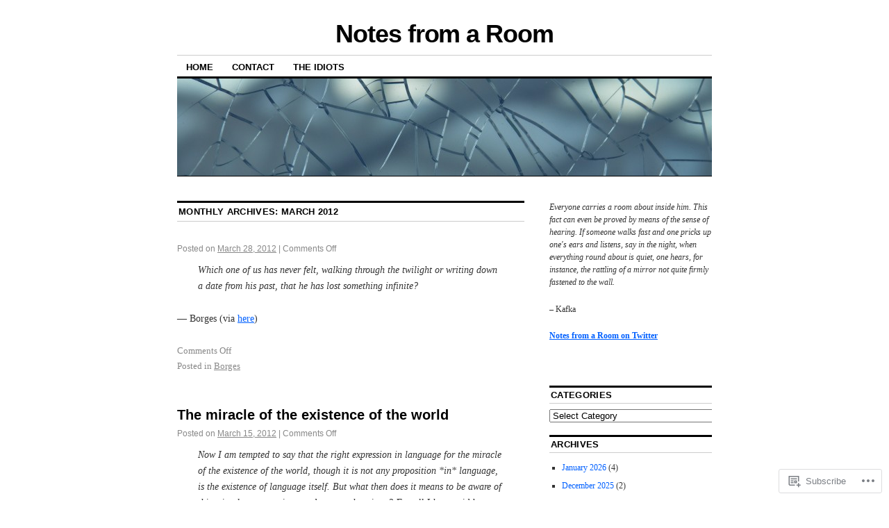

--- FILE ---
content_type: text/html; charset=UTF-8
request_url: https://notesfromaroom.com/2012/03/
body_size: 22089
content:
<!DOCTYPE html>
<!--[if IE 6]>
<html id="ie6" lang="en">
<![endif]-->
<!--[if IE 8]>
<html id="ie8" lang="en">
<![endif]-->
<!--[if (!IE)]><!-->
<html lang="en">
<!--<![endif]-->

<head>
<meta charset="UTF-8" />
<title>March | 2012 | Notes from a Room</title>
<link rel="profile" href="http://gmpg.org/xfn/11" />
<link rel="pingback" href="https://notesfromaroom.com/xmlrpc.php" />
<meta name='robots' content='max-image-preview:large' />

<!-- Async WordPress.com Remote Login -->
<script id="wpcom_remote_login_js">
var wpcom_remote_login_extra_auth = '';
function wpcom_remote_login_remove_dom_node_id( element_id ) {
	var dom_node = document.getElementById( element_id );
	if ( dom_node ) { dom_node.parentNode.removeChild( dom_node ); }
}
function wpcom_remote_login_remove_dom_node_classes( class_name ) {
	var dom_nodes = document.querySelectorAll( '.' + class_name );
	for ( var i = 0; i < dom_nodes.length; i++ ) {
		dom_nodes[ i ].parentNode.removeChild( dom_nodes[ i ] );
	}
}
function wpcom_remote_login_final_cleanup() {
	wpcom_remote_login_remove_dom_node_classes( "wpcom_remote_login_msg" );
	wpcom_remote_login_remove_dom_node_id( "wpcom_remote_login_key" );
	wpcom_remote_login_remove_dom_node_id( "wpcom_remote_login_validate" );
	wpcom_remote_login_remove_dom_node_id( "wpcom_remote_login_js" );
	wpcom_remote_login_remove_dom_node_id( "wpcom_request_access_iframe" );
	wpcom_remote_login_remove_dom_node_id( "wpcom_request_access_styles" );
}

// Watch for messages back from the remote login
window.addEventListener( "message", function( e ) {
	if ( e.origin === "https://r-login.wordpress.com" ) {
		var data = {};
		try {
			data = JSON.parse( e.data );
		} catch( e ) {
			wpcom_remote_login_final_cleanup();
			return;
		}

		if ( data.msg === 'LOGIN' ) {
			// Clean up the login check iframe
			wpcom_remote_login_remove_dom_node_id( "wpcom_remote_login_key" );

			var id_regex = new RegExp( /^[0-9]+$/ );
			var token_regex = new RegExp( /^.*|.*|.*$/ );
			if (
				token_regex.test( data.token )
				&& id_regex.test( data.wpcomid )
			) {
				// We have everything we need to ask for a login
				var script = document.createElement( "script" );
				script.setAttribute( "id", "wpcom_remote_login_validate" );
				script.src = '/remote-login.php?wpcom_remote_login=validate'
					+ '&wpcomid=' + data.wpcomid
					+ '&token=' + encodeURIComponent( data.token )
					+ '&host=' + window.location.protocol
					+ '//' + window.location.hostname
					+ '&postid=8041'
					+ '&is_singular=';
				document.body.appendChild( script );
			}

			return;
		}

		// Safari ITP, not logged in, so redirect
		if ( data.msg === 'LOGIN-REDIRECT' ) {
			window.location = 'https://wordpress.com/log-in?redirect_to=' + window.location.href;
			return;
		}

		// Safari ITP, storage access failed, remove the request
		if ( data.msg === 'LOGIN-REMOVE' ) {
			var css_zap = 'html { -webkit-transition: margin-top 1s; transition: margin-top 1s; } /* 9001 */ html { margin-top: 0 !important; } * html body { margin-top: 0 !important; } @media screen and ( max-width: 782px ) { html { margin-top: 0 !important; } * html body { margin-top: 0 !important; } }';
			var style_zap = document.createElement( 'style' );
			style_zap.type = 'text/css';
			style_zap.appendChild( document.createTextNode( css_zap ) );
			document.body.appendChild( style_zap );

			var e = document.getElementById( 'wpcom_request_access_iframe' );
			e.parentNode.removeChild( e );

			document.cookie = 'wordpress_com_login_access=denied; path=/; max-age=31536000';

			return;
		}

		// Safari ITP
		if ( data.msg === 'REQUEST_ACCESS' ) {
			console.log( 'request access: safari' );

			// Check ITP iframe enable/disable knob
			if ( wpcom_remote_login_extra_auth !== 'safari_itp_iframe' ) {
				return;
			}

			// If we are in a "private window" there is no ITP.
			var private_window = false;
			try {
				var opendb = window.openDatabase( null, null, null, null );
			} catch( e ) {
				private_window = true;
			}

			if ( private_window ) {
				console.log( 'private window' );
				return;
			}

			var iframe = document.createElement( 'iframe' );
			iframe.id = 'wpcom_request_access_iframe';
			iframe.setAttribute( 'scrolling', 'no' );
			iframe.setAttribute( 'sandbox', 'allow-storage-access-by-user-activation allow-scripts allow-same-origin allow-top-navigation-by-user-activation' );
			iframe.src = 'https://r-login.wordpress.com/remote-login.php?wpcom_remote_login=request_access&origin=' + encodeURIComponent( data.origin ) + '&wpcomid=' + encodeURIComponent( data.wpcomid );

			var css = 'html { -webkit-transition: margin-top 1s; transition: margin-top 1s; } /* 9001 */ html { margin-top: 46px !important; } * html body { margin-top: 46px !important; } @media screen and ( max-width: 660px ) { html { margin-top: 71px !important; } * html body { margin-top: 71px !important; } #wpcom_request_access_iframe { display: block; height: 71px !important; } } #wpcom_request_access_iframe { border: 0px; height: 46px; position: fixed; top: 0; left: 0; width: 100%; min-width: 100%; z-index: 99999; background: #23282d; } ';

			var style = document.createElement( 'style' );
			style.type = 'text/css';
			style.id = 'wpcom_request_access_styles';
			style.appendChild( document.createTextNode( css ) );
			document.body.appendChild( style );

			document.body.appendChild( iframe );
		}

		if ( data.msg === 'DONE' ) {
			wpcom_remote_login_final_cleanup();
		}
	}
}, false );

// Inject the remote login iframe after the page has had a chance to load
// more critical resources
window.addEventListener( "DOMContentLoaded", function( e ) {
	var iframe = document.createElement( "iframe" );
	iframe.style.display = "none";
	iframe.setAttribute( "scrolling", "no" );
	iframe.setAttribute( "id", "wpcom_remote_login_key" );
	iframe.src = "https://r-login.wordpress.com/remote-login.php"
		+ "?wpcom_remote_login=key"
		+ "&origin=aHR0cHM6Ly9ub3Rlc2Zyb21hcm9vbS5jb20%3D"
		+ "&wpcomid=2011729"
		+ "&time=" + Math.floor( Date.now() / 1000 );
	document.body.appendChild( iframe );
}, false );
</script>
<link rel='dns-prefetch' href='//s0.wp.com' />
<link rel="alternate" type="application/rss+xml" title="Notes from a Room &raquo; Feed" href="https://notesfromaroom.com/feed/" />
<link rel="alternate" type="application/rss+xml" title="Notes from a Room &raquo; Comments Feed" href="https://notesfromaroom.com/comments/feed/" />
	<script type="text/javascript">
		/* <![CDATA[ */
		function addLoadEvent(func) {
			var oldonload = window.onload;
			if (typeof window.onload != 'function') {
				window.onload = func;
			} else {
				window.onload = function () {
					oldonload();
					func();
				}
			}
		}
		/* ]]> */
	</script>
	<style id='wp-emoji-styles-inline-css'>

	img.wp-smiley, img.emoji {
		display: inline !important;
		border: none !important;
		box-shadow: none !important;
		height: 1em !important;
		width: 1em !important;
		margin: 0 0.07em !important;
		vertical-align: -0.1em !important;
		background: none !important;
		padding: 0 !important;
	}
/*# sourceURL=wp-emoji-styles-inline-css */
</style>
<link crossorigin='anonymous' rel='stylesheet' id='all-css-2-1' href='/wp-content/plugins/gutenberg-core/v22.2.0/build/styles/block-library/style.css?m=1764855221i&cssminify=yes' type='text/css' media='all' />
<style id='wp-block-library-inline-css'>
.has-text-align-justify {
	text-align:justify;
}
.has-text-align-justify{text-align:justify;}

/*# sourceURL=wp-block-library-inline-css */
</style><style id='global-styles-inline-css'>
:root{--wp--preset--aspect-ratio--square: 1;--wp--preset--aspect-ratio--4-3: 4/3;--wp--preset--aspect-ratio--3-4: 3/4;--wp--preset--aspect-ratio--3-2: 3/2;--wp--preset--aspect-ratio--2-3: 2/3;--wp--preset--aspect-ratio--16-9: 16/9;--wp--preset--aspect-ratio--9-16: 9/16;--wp--preset--color--black: #000000;--wp--preset--color--cyan-bluish-gray: #abb8c3;--wp--preset--color--white: #ffffff;--wp--preset--color--pale-pink: #f78da7;--wp--preset--color--vivid-red: #cf2e2e;--wp--preset--color--luminous-vivid-orange: #ff6900;--wp--preset--color--luminous-vivid-amber: #fcb900;--wp--preset--color--light-green-cyan: #7bdcb5;--wp--preset--color--vivid-green-cyan: #00d084;--wp--preset--color--pale-cyan-blue: #8ed1fc;--wp--preset--color--vivid-cyan-blue: #0693e3;--wp--preset--color--vivid-purple: #9b51e0;--wp--preset--gradient--vivid-cyan-blue-to-vivid-purple: linear-gradient(135deg,rgb(6,147,227) 0%,rgb(155,81,224) 100%);--wp--preset--gradient--light-green-cyan-to-vivid-green-cyan: linear-gradient(135deg,rgb(122,220,180) 0%,rgb(0,208,130) 100%);--wp--preset--gradient--luminous-vivid-amber-to-luminous-vivid-orange: linear-gradient(135deg,rgb(252,185,0) 0%,rgb(255,105,0) 100%);--wp--preset--gradient--luminous-vivid-orange-to-vivid-red: linear-gradient(135deg,rgb(255,105,0) 0%,rgb(207,46,46) 100%);--wp--preset--gradient--very-light-gray-to-cyan-bluish-gray: linear-gradient(135deg,rgb(238,238,238) 0%,rgb(169,184,195) 100%);--wp--preset--gradient--cool-to-warm-spectrum: linear-gradient(135deg,rgb(74,234,220) 0%,rgb(151,120,209) 20%,rgb(207,42,186) 40%,rgb(238,44,130) 60%,rgb(251,105,98) 80%,rgb(254,248,76) 100%);--wp--preset--gradient--blush-light-purple: linear-gradient(135deg,rgb(255,206,236) 0%,rgb(152,150,240) 100%);--wp--preset--gradient--blush-bordeaux: linear-gradient(135deg,rgb(254,205,165) 0%,rgb(254,45,45) 50%,rgb(107,0,62) 100%);--wp--preset--gradient--luminous-dusk: linear-gradient(135deg,rgb(255,203,112) 0%,rgb(199,81,192) 50%,rgb(65,88,208) 100%);--wp--preset--gradient--pale-ocean: linear-gradient(135deg,rgb(255,245,203) 0%,rgb(182,227,212) 50%,rgb(51,167,181) 100%);--wp--preset--gradient--electric-grass: linear-gradient(135deg,rgb(202,248,128) 0%,rgb(113,206,126) 100%);--wp--preset--gradient--midnight: linear-gradient(135deg,rgb(2,3,129) 0%,rgb(40,116,252) 100%);--wp--preset--font-size--small: 13px;--wp--preset--font-size--medium: 20px;--wp--preset--font-size--large: 36px;--wp--preset--font-size--x-large: 42px;--wp--preset--font-family--albert-sans: 'Albert Sans', sans-serif;--wp--preset--font-family--alegreya: Alegreya, serif;--wp--preset--font-family--arvo: Arvo, serif;--wp--preset--font-family--bodoni-moda: 'Bodoni Moda', serif;--wp--preset--font-family--bricolage-grotesque: 'Bricolage Grotesque', sans-serif;--wp--preset--font-family--cabin: Cabin, sans-serif;--wp--preset--font-family--chivo: Chivo, sans-serif;--wp--preset--font-family--commissioner: Commissioner, sans-serif;--wp--preset--font-family--cormorant: Cormorant, serif;--wp--preset--font-family--courier-prime: 'Courier Prime', monospace;--wp--preset--font-family--crimson-pro: 'Crimson Pro', serif;--wp--preset--font-family--dm-mono: 'DM Mono', monospace;--wp--preset--font-family--dm-sans: 'DM Sans', sans-serif;--wp--preset--font-family--dm-serif-display: 'DM Serif Display', serif;--wp--preset--font-family--domine: Domine, serif;--wp--preset--font-family--eb-garamond: 'EB Garamond', serif;--wp--preset--font-family--epilogue: Epilogue, sans-serif;--wp--preset--font-family--fahkwang: Fahkwang, sans-serif;--wp--preset--font-family--figtree: Figtree, sans-serif;--wp--preset--font-family--fira-sans: 'Fira Sans', sans-serif;--wp--preset--font-family--fjalla-one: 'Fjalla One', sans-serif;--wp--preset--font-family--fraunces: Fraunces, serif;--wp--preset--font-family--gabarito: Gabarito, system-ui;--wp--preset--font-family--ibm-plex-mono: 'IBM Plex Mono', monospace;--wp--preset--font-family--ibm-plex-sans: 'IBM Plex Sans', sans-serif;--wp--preset--font-family--ibarra-real-nova: 'Ibarra Real Nova', serif;--wp--preset--font-family--instrument-serif: 'Instrument Serif', serif;--wp--preset--font-family--inter: Inter, sans-serif;--wp--preset--font-family--josefin-sans: 'Josefin Sans', sans-serif;--wp--preset--font-family--jost: Jost, sans-serif;--wp--preset--font-family--libre-baskerville: 'Libre Baskerville', serif;--wp--preset--font-family--libre-franklin: 'Libre Franklin', sans-serif;--wp--preset--font-family--literata: Literata, serif;--wp--preset--font-family--lora: Lora, serif;--wp--preset--font-family--merriweather: Merriweather, serif;--wp--preset--font-family--montserrat: Montserrat, sans-serif;--wp--preset--font-family--newsreader: Newsreader, serif;--wp--preset--font-family--noto-sans-mono: 'Noto Sans Mono', sans-serif;--wp--preset--font-family--nunito: Nunito, sans-serif;--wp--preset--font-family--open-sans: 'Open Sans', sans-serif;--wp--preset--font-family--overpass: Overpass, sans-serif;--wp--preset--font-family--pt-serif: 'PT Serif', serif;--wp--preset--font-family--petrona: Petrona, serif;--wp--preset--font-family--piazzolla: Piazzolla, serif;--wp--preset--font-family--playfair-display: 'Playfair Display', serif;--wp--preset--font-family--plus-jakarta-sans: 'Plus Jakarta Sans', sans-serif;--wp--preset--font-family--poppins: Poppins, sans-serif;--wp--preset--font-family--raleway: Raleway, sans-serif;--wp--preset--font-family--roboto: Roboto, sans-serif;--wp--preset--font-family--roboto-slab: 'Roboto Slab', serif;--wp--preset--font-family--rubik: Rubik, sans-serif;--wp--preset--font-family--rufina: Rufina, serif;--wp--preset--font-family--sora: Sora, sans-serif;--wp--preset--font-family--source-sans-3: 'Source Sans 3', sans-serif;--wp--preset--font-family--source-serif-4: 'Source Serif 4', serif;--wp--preset--font-family--space-mono: 'Space Mono', monospace;--wp--preset--font-family--syne: Syne, sans-serif;--wp--preset--font-family--texturina: Texturina, serif;--wp--preset--font-family--urbanist: Urbanist, sans-serif;--wp--preset--font-family--work-sans: 'Work Sans', sans-serif;--wp--preset--spacing--20: 0.44rem;--wp--preset--spacing--30: 0.67rem;--wp--preset--spacing--40: 1rem;--wp--preset--spacing--50: 1.5rem;--wp--preset--spacing--60: 2.25rem;--wp--preset--spacing--70: 3.38rem;--wp--preset--spacing--80: 5.06rem;--wp--preset--shadow--natural: 6px 6px 9px rgba(0, 0, 0, 0.2);--wp--preset--shadow--deep: 12px 12px 50px rgba(0, 0, 0, 0.4);--wp--preset--shadow--sharp: 6px 6px 0px rgba(0, 0, 0, 0.2);--wp--preset--shadow--outlined: 6px 6px 0px -3px rgb(255, 255, 255), 6px 6px rgb(0, 0, 0);--wp--preset--shadow--crisp: 6px 6px 0px rgb(0, 0, 0);}:where(.is-layout-flex){gap: 0.5em;}:where(.is-layout-grid){gap: 0.5em;}body .is-layout-flex{display: flex;}.is-layout-flex{flex-wrap: wrap;align-items: center;}.is-layout-flex > :is(*, div){margin: 0;}body .is-layout-grid{display: grid;}.is-layout-grid > :is(*, div){margin: 0;}:where(.wp-block-columns.is-layout-flex){gap: 2em;}:where(.wp-block-columns.is-layout-grid){gap: 2em;}:where(.wp-block-post-template.is-layout-flex){gap: 1.25em;}:where(.wp-block-post-template.is-layout-grid){gap: 1.25em;}.has-black-color{color: var(--wp--preset--color--black) !important;}.has-cyan-bluish-gray-color{color: var(--wp--preset--color--cyan-bluish-gray) !important;}.has-white-color{color: var(--wp--preset--color--white) !important;}.has-pale-pink-color{color: var(--wp--preset--color--pale-pink) !important;}.has-vivid-red-color{color: var(--wp--preset--color--vivid-red) !important;}.has-luminous-vivid-orange-color{color: var(--wp--preset--color--luminous-vivid-orange) !important;}.has-luminous-vivid-amber-color{color: var(--wp--preset--color--luminous-vivid-amber) !important;}.has-light-green-cyan-color{color: var(--wp--preset--color--light-green-cyan) !important;}.has-vivid-green-cyan-color{color: var(--wp--preset--color--vivid-green-cyan) !important;}.has-pale-cyan-blue-color{color: var(--wp--preset--color--pale-cyan-blue) !important;}.has-vivid-cyan-blue-color{color: var(--wp--preset--color--vivid-cyan-blue) !important;}.has-vivid-purple-color{color: var(--wp--preset--color--vivid-purple) !important;}.has-black-background-color{background-color: var(--wp--preset--color--black) !important;}.has-cyan-bluish-gray-background-color{background-color: var(--wp--preset--color--cyan-bluish-gray) !important;}.has-white-background-color{background-color: var(--wp--preset--color--white) !important;}.has-pale-pink-background-color{background-color: var(--wp--preset--color--pale-pink) !important;}.has-vivid-red-background-color{background-color: var(--wp--preset--color--vivid-red) !important;}.has-luminous-vivid-orange-background-color{background-color: var(--wp--preset--color--luminous-vivid-orange) !important;}.has-luminous-vivid-amber-background-color{background-color: var(--wp--preset--color--luminous-vivid-amber) !important;}.has-light-green-cyan-background-color{background-color: var(--wp--preset--color--light-green-cyan) !important;}.has-vivid-green-cyan-background-color{background-color: var(--wp--preset--color--vivid-green-cyan) !important;}.has-pale-cyan-blue-background-color{background-color: var(--wp--preset--color--pale-cyan-blue) !important;}.has-vivid-cyan-blue-background-color{background-color: var(--wp--preset--color--vivid-cyan-blue) !important;}.has-vivid-purple-background-color{background-color: var(--wp--preset--color--vivid-purple) !important;}.has-black-border-color{border-color: var(--wp--preset--color--black) !important;}.has-cyan-bluish-gray-border-color{border-color: var(--wp--preset--color--cyan-bluish-gray) !important;}.has-white-border-color{border-color: var(--wp--preset--color--white) !important;}.has-pale-pink-border-color{border-color: var(--wp--preset--color--pale-pink) !important;}.has-vivid-red-border-color{border-color: var(--wp--preset--color--vivid-red) !important;}.has-luminous-vivid-orange-border-color{border-color: var(--wp--preset--color--luminous-vivid-orange) !important;}.has-luminous-vivid-amber-border-color{border-color: var(--wp--preset--color--luminous-vivid-amber) !important;}.has-light-green-cyan-border-color{border-color: var(--wp--preset--color--light-green-cyan) !important;}.has-vivid-green-cyan-border-color{border-color: var(--wp--preset--color--vivid-green-cyan) !important;}.has-pale-cyan-blue-border-color{border-color: var(--wp--preset--color--pale-cyan-blue) !important;}.has-vivid-cyan-blue-border-color{border-color: var(--wp--preset--color--vivid-cyan-blue) !important;}.has-vivid-purple-border-color{border-color: var(--wp--preset--color--vivid-purple) !important;}.has-vivid-cyan-blue-to-vivid-purple-gradient-background{background: var(--wp--preset--gradient--vivid-cyan-blue-to-vivid-purple) !important;}.has-light-green-cyan-to-vivid-green-cyan-gradient-background{background: var(--wp--preset--gradient--light-green-cyan-to-vivid-green-cyan) !important;}.has-luminous-vivid-amber-to-luminous-vivid-orange-gradient-background{background: var(--wp--preset--gradient--luminous-vivid-amber-to-luminous-vivid-orange) !important;}.has-luminous-vivid-orange-to-vivid-red-gradient-background{background: var(--wp--preset--gradient--luminous-vivid-orange-to-vivid-red) !important;}.has-very-light-gray-to-cyan-bluish-gray-gradient-background{background: var(--wp--preset--gradient--very-light-gray-to-cyan-bluish-gray) !important;}.has-cool-to-warm-spectrum-gradient-background{background: var(--wp--preset--gradient--cool-to-warm-spectrum) !important;}.has-blush-light-purple-gradient-background{background: var(--wp--preset--gradient--blush-light-purple) !important;}.has-blush-bordeaux-gradient-background{background: var(--wp--preset--gradient--blush-bordeaux) !important;}.has-luminous-dusk-gradient-background{background: var(--wp--preset--gradient--luminous-dusk) !important;}.has-pale-ocean-gradient-background{background: var(--wp--preset--gradient--pale-ocean) !important;}.has-electric-grass-gradient-background{background: var(--wp--preset--gradient--electric-grass) !important;}.has-midnight-gradient-background{background: var(--wp--preset--gradient--midnight) !important;}.has-small-font-size{font-size: var(--wp--preset--font-size--small) !important;}.has-medium-font-size{font-size: var(--wp--preset--font-size--medium) !important;}.has-large-font-size{font-size: var(--wp--preset--font-size--large) !important;}.has-x-large-font-size{font-size: var(--wp--preset--font-size--x-large) !important;}.has-albert-sans-font-family{font-family: var(--wp--preset--font-family--albert-sans) !important;}.has-alegreya-font-family{font-family: var(--wp--preset--font-family--alegreya) !important;}.has-arvo-font-family{font-family: var(--wp--preset--font-family--arvo) !important;}.has-bodoni-moda-font-family{font-family: var(--wp--preset--font-family--bodoni-moda) !important;}.has-bricolage-grotesque-font-family{font-family: var(--wp--preset--font-family--bricolage-grotesque) !important;}.has-cabin-font-family{font-family: var(--wp--preset--font-family--cabin) !important;}.has-chivo-font-family{font-family: var(--wp--preset--font-family--chivo) !important;}.has-commissioner-font-family{font-family: var(--wp--preset--font-family--commissioner) !important;}.has-cormorant-font-family{font-family: var(--wp--preset--font-family--cormorant) !important;}.has-courier-prime-font-family{font-family: var(--wp--preset--font-family--courier-prime) !important;}.has-crimson-pro-font-family{font-family: var(--wp--preset--font-family--crimson-pro) !important;}.has-dm-mono-font-family{font-family: var(--wp--preset--font-family--dm-mono) !important;}.has-dm-sans-font-family{font-family: var(--wp--preset--font-family--dm-sans) !important;}.has-dm-serif-display-font-family{font-family: var(--wp--preset--font-family--dm-serif-display) !important;}.has-domine-font-family{font-family: var(--wp--preset--font-family--domine) !important;}.has-eb-garamond-font-family{font-family: var(--wp--preset--font-family--eb-garamond) !important;}.has-epilogue-font-family{font-family: var(--wp--preset--font-family--epilogue) !important;}.has-fahkwang-font-family{font-family: var(--wp--preset--font-family--fahkwang) !important;}.has-figtree-font-family{font-family: var(--wp--preset--font-family--figtree) !important;}.has-fira-sans-font-family{font-family: var(--wp--preset--font-family--fira-sans) !important;}.has-fjalla-one-font-family{font-family: var(--wp--preset--font-family--fjalla-one) !important;}.has-fraunces-font-family{font-family: var(--wp--preset--font-family--fraunces) !important;}.has-gabarito-font-family{font-family: var(--wp--preset--font-family--gabarito) !important;}.has-ibm-plex-mono-font-family{font-family: var(--wp--preset--font-family--ibm-plex-mono) !important;}.has-ibm-plex-sans-font-family{font-family: var(--wp--preset--font-family--ibm-plex-sans) !important;}.has-ibarra-real-nova-font-family{font-family: var(--wp--preset--font-family--ibarra-real-nova) !important;}.has-instrument-serif-font-family{font-family: var(--wp--preset--font-family--instrument-serif) !important;}.has-inter-font-family{font-family: var(--wp--preset--font-family--inter) !important;}.has-josefin-sans-font-family{font-family: var(--wp--preset--font-family--josefin-sans) !important;}.has-jost-font-family{font-family: var(--wp--preset--font-family--jost) !important;}.has-libre-baskerville-font-family{font-family: var(--wp--preset--font-family--libre-baskerville) !important;}.has-libre-franklin-font-family{font-family: var(--wp--preset--font-family--libre-franklin) !important;}.has-literata-font-family{font-family: var(--wp--preset--font-family--literata) !important;}.has-lora-font-family{font-family: var(--wp--preset--font-family--lora) !important;}.has-merriweather-font-family{font-family: var(--wp--preset--font-family--merriweather) !important;}.has-montserrat-font-family{font-family: var(--wp--preset--font-family--montserrat) !important;}.has-newsreader-font-family{font-family: var(--wp--preset--font-family--newsreader) !important;}.has-noto-sans-mono-font-family{font-family: var(--wp--preset--font-family--noto-sans-mono) !important;}.has-nunito-font-family{font-family: var(--wp--preset--font-family--nunito) !important;}.has-open-sans-font-family{font-family: var(--wp--preset--font-family--open-sans) !important;}.has-overpass-font-family{font-family: var(--wp--preset--font-family--overpass) !important;}.has-pt-serif-font-family{font-family: var(--wp--preset--font-family--pt-serif) !important;}.has-petrona-font-family{font-family: var(--wp--preset--font-family--petrona) !important;}.has-piazzolla-font-family{font-family: var(--wp--preset--font-family--piazzolla) !important;}.has-playfair-display-font-family{font-family: var(--wp--preset--font-family--playfair-display) !important;}.has-plus-jakarta-sans-font-family{font-family: var(--wp--preset--font-family--plus-jakarta-sans) !important;}.has-poppins-font-family{font-family: var(--wp--preset--font-family--poppins) !important;}.has-raleway-font-family{font-family: var(--wp--preset--font-family--raleway) !important;}.has-roboto-font-family{font-family: var(--wp--preset--font-family--roboto) !important;}.has-roboto-slab-font-family{font-family: var(--wp--preset--font-family--roboto-slab) !important;}.has-rubik-font-family{font-family: var(--wp--preset--font-family--rubik) !important;}.has-rufina-font-family{font-family: var(--wp--preset--font-family--rufina) !important;}.has-sora-font-family{font-family: var(--wp--preset--font-family--sora) !important;}.has-source-sans-3-font-family{font-family: var(--wp--preset--font-family--source-sans-3) !important;}.has-source-serif-4-font-family{font-family: var(--wp--preset--font-family--source-serif-4) !important;}.has-space-mono-font-family{font-family: var(--wp--preset--font-family--space-mono) !important;}.has-syne-font-family{font-family: var(--wp--preset--font-family--syne) !important;}.has-texturina-font-family{font-family: var(--wp--preset--font-family--texturina) !important;}.has-urbanist-font-family{font-family: var(--wp--preset--font-family--urbanist) !important;}.has-work-sans-font-family{font-family: var(--wp--preset--font-family--work-sans) !important;}
/*# sourceURL=global-styles-inline-css */
</style>

<style id='classic-theme-styles-inline-css'>
/*! This file is auto-generated */
.wp-block-button__link{color:#fff;background-color:#32373c;border-radius:9999px;box-shadow:none;text-decoration:none;padding:calc(.667em + 2px) calc(1.333em + 2px);font-size:1.125em}.wp-block-file__button{background:#32373c;color:#fff;text-decoration:none}
/*# sourceURL=/wp-includes/css/classic-themes.min.css */
</style>
<link crossorigin='anonymous' rel='stylesheet' id='all-css-4-1' href='/_static/??[base64]/d8iynII8Z9L9WKKe3Ag7BUh3Rfdy162W72i4W89XvFdm8qRo=&cssminify=yes' type='text/css' media='all' />
<style id='jetpack-global-styles-frontend-style-inline-css'>
:root { --font-headings: unset; --font-base: unset; --font-headings-default: -apple-system,BlinkMacSystemFont,"Segoe UI",Roboto,Oxygen-Sans,Ubuntu,Cantarell,"Helvetica Neue",sans-serif; --font-base-default: -apple-system,BlinkMacSystemFont,"Segoe UI",Roboto,Oxygen-Sans,Ubuntu,Cantarell,"Helvetica Neue",sans-serif;}
/*# sourceURL=jetpack-global-styles-frontend-style-inline-css */
</style>
<link crossorigin='anonymous' rel='stylesheet' id='all-css-6-1' href='/wp-content/themes/h4/global.css?m=1420737423i&cssminify=yes' type='text/css' media='all' />
<script type="text/javascript" id="wpcom-actionbar-placeholder-js-extra">
/* <![CDATA[ */
var actionbardata = {"siteID":"2011729","postID":"0","siteURL":"https://notesfromaroom.com","xhrURL":"https://notesfromaroom.com/wp-admin/admin-ajax.php","nonce":"761f12cbc2","isLoggedIn":"","statusMessage":"","subsEmailDefault":"instantly","proxyScriptUrl":"https://s0.wp.com/wp-content/js/wpcom-proxy-request.js?m=1513050504i&amp;ver=20211021","i18n":{"followedText":"New posts from this site will now appear in your \u003Ca href=\"https://wordpress.com/reader\"\u003EReader\u003C/a\u003E","foldBar":"Collapse this bar","unfoldBar":"Expand this bar","shortLinkCopied":"Shortlink copied to clipboard."}};
//# sourceURL=wpcom-actionbar-placeholder-js-extra
/* ]]> */
</script>
<script type="text/javascript" id="jetpack-mu-wpcom-settings-js-before">
/* <![CDATA[ */
var JETPACK_MU_WPCOM_SETTINGS = {"assetsUrl":"https://s0.wp.com/wp-content/mu-plugins/jetpack-mu-wpcom-plugin/moon/jetpack_vendor/automattic/jetpack-mu-wpcom/src/build/"};
//# sourceURL=jetpack-mu-wpcom-settings-js-before
/* ]]> */
</script>
<script crossorigin='anonymous' type='text/javascript'  src='/wp-content/js/rlt-proxy.js?m=1720530689i'></script>
<script type="text/javascript" id="rlt-proxy-js-after">
/* <![CDATA[ */
	rltInitialize( {"token":null,"iframeOrigins":["https:\/\/widgets.wp.com"]} );
//# sourceURL=rlt-proxy-js-after
/* ]]> */
</script>
<link rel="EditURI" type="application/rsd+xml" title="RSD" href="https://notesfromaroom.wordpress.com/xmlrpc.php?rsd" />
<meta name="generator" content="WordPress.com" />

<!-- Jetpack Open Graph Tags -->
<meta property="og:type" content="website" />
<meta property="og:title" content="March 2012 &#8211; Notes from a Room" />
<meta property="og:site_name" content="Notes from a Room" />
<meta property="og:image" content="https://s0.wp.com/i/blank.jpg?m=1383295312i" />
<meta property="og:image:width" content="200" />
<meta property="og:image:height" content="200" />
<meta property="og:image:alt" content="" />
<meta property="og:locale" content="en_US" />
<meta name="twitter:creator" content="@notesfromaroom" />
<meta name="twitter:site" content="@notesfromaroom" />

<!-- End Jetpack Open Graph Tags -->
<link rel="shortcut icon" type="image/x-icon" href="https://s0.wp.com/i/favicon.ico?m=1713425267i" sizes="16x16 24x24 32x32 48x48" />
<link rel="icon" type="image/x-icon" href="https://s0.wp.com/i/favicon.ico?m=1713425267i" sizes="16x16 24x24 32x32 48x48" />
<link rel="apple-touch-icon" href="https://s0.wp.com/i/webclip.png?m=1713868326i" />
<link rel='openid.server' href='https://notesfromaroom.com/?openidserver=1' />
<link rel='openid.delegate' href='https://notesfromaroom.com/' />
<link rel="search" type="application/opensearchdescription+xml" href="https://notesfromaroom.com/osd.xml" title="Notes from a Room" />
<link rel="search" type="application/opensearchdescription+xml" href="https://s1.wp.com/opensearch.xml" title="WordPress.com" />
<meta name="description" content="7 posts published by notesfromaroom during March 2012" />
</head>

<body class="archive date wp-theme-pubcoraline customizer-styles-applied two-column content-sidebar jetpack-reblog-enabled">
<div id="container" class="hfeed contain">
	<div id="header">
		<div id="masthead" role="banner">
						<div id="site-title">
				<span>
					<a href="https://notesfromaroom.com/" title="Notes from a Room" rel="home">Notes from a Room</a>
				</span>
			</div>
			<div id="site-description"></div>
		</div><!-- #masthead -->

		<div id="access" role="navigation">
		  			<div class="skip-link screen-reader-text"><a href="#content" title="Skip to content">Skip to content</a></div>
						<div class="menu"><ul>
<li ><a href="https://notesfromaroom.com/">Home</a></li><li class="page_item page-item-137"><a href="https://notesfromaroom.com/contact/">Contact</a></li>
<li class="page_item page-item-8024"><a href="https://notesfromaroom.com/the-idiots/">The Idiots</a></li>
</ul></div>
		</div><!-- #access -->

		<div id="branding">
						<a href="https://notesfromaroom.com/">
									<img src="https://notesfromaroom.com/wp-content/uploads/2009/06/cropped-broken_window3.jpg" width="990" height="180" alt="" />
							</a>
					</div><!-- #branding -->
	</div><!-- #header -->

	<div id="content-box">

<div id="content-container">
	<div id="content" role="main">

	
	<h1 class="page-title">
			Monthly Archives: <span>March 2012</span>		</h1>

	




			<div id="post-8041" class="post-8041 post type-post status-publish format-standard hentry category-borges">
			<h2 class="entry-title"><a href="https://notesfromaroom.com/2012/03/28/8041/" rel="bookmark"></a></h2>

			<div class="entry-meta">
				<span class="meta-prep meta-prep-author">Posted on</span> <a href="https://notesfromaroom.com/2012/03/28/8041/" title="10:13 pm" rel="bookmark"><span class="entry-date">March 28, 2012</span></a> <span class="comments-link"><span class="meta-sep">|</span> <span>Comments Off<span class="screen-reader-text"> on </span></span></span>
			</div><!-- .entry-meta -->

				<div class="entry-content">
				<blockquote><p>Which one of us has never felt, walking through the twilight or writing down a date from his past, that he has lost something infinite?</p></blockquote>
<p>&#8212; Borges (via <a href="http://mythologyofblue.tumblr.com" target="_blank">here</a>)</p>
							</div><!-- .entry-content -->
	
			<div class="entry-info">
				<p class="comments-link"><span>Comments Off<span class="screen-reader-text"> on </span></span></p>
													<p class="cat-links">
						<span class="entry-info-prep entry-info-prep-cat-links">Posted in</span> <a href="https://notesfromaroom.com/category/borges/" rel="category tag">Borges</a>					</p>
															</div><!-- .entry-info -->
		</div><!-- #post-## -->

		
	


			<div id="post-8173" class="post-8173 post type-post status-publish format-standard hentry category-wittgenstein">
			<h2 class="entry-title"><a href="https://notesfromaroom.com/2012/03/15/the-miracle-of-the-existence-of-the-world/" rel="bookmark">The miracle of the existence of the&nbsp;world</a></h2>

			<div class="entry-meta">
				<span class="meta-prep meta-prep-author">Posted on</span> <a href="https://notesfromaroom.com/2012/03/15/the-miracle-of-the-existence-of-the-world/" title="10:38 pm" rel="bookmark"><span class="entry-date">March 15, 2012</span></a> <span class="comments-link"><span class="meta-sep">|</span> <span>Comments Off<span class="screen-reader-text"> on The miracle of the existence of the&nbsp;world</span></span></span>
			</div><!-- .entry-meta -->

				<div class="entry-content">
				<blockquote><p>Now I am tempted to say that the right expression in language for the miracle of the existence of the world, though it is not any proposition *in* language, is the existence of language itself. But what then does it means to be aware of this miracle at some times and not at other times? For all I have said by shifting the expression of the miraculous from an expression *by means of language* to the expression *by the existence* of language, all I have said is again that we cannot express what we want to express and that all we *say* about the absolute miraculous remains nonsense.</p></blockquote>
<p>&#8212; Wittgenstein, ‘A Lecture on Ethics’</p>
							</div><!-- .entry-content -->
	
			<div class="entry-info">
				<p class="comments-link"><span>Comments Off<span class="screen-reader-text"> on The miracle of the existence of the&nbsp;world</span></span></p>
													<p class="cat-links">
						<span class="entry-info-prep entry-info-prep-cat-links">Posted in</span> <a href="https://notesfromaroom.com/category/wittgenstein/" rel="category tag">Wittgenstein</a>					</p>
															</div><!-- .entry-info -->
		</div><!-- #post-## -->

		
	


			<div id="post-8007" class="post-8007 post type-post status-publish format-standard hentry category-lars-iyer category-spurious">
			<h2 class="entry-title"><a href="https://notesfromaroom.com/2012/03/14/8007/" rel="bookmark"></a></h2>

			<div class="entry-meta">
				<span class="meta-prep meta-prep-author">Posted on</span> <a href="https://notesfromaroom.com/2012/03/14/8007/" title="7:44 pm" rel="bookmark"><span class="entry-date">March 14, 2012</span></a> <span class="comments-link"><span class="meta-sep">|</span> <span>Comments Off<span class="screen-reader-text"> on </span></span></span>
			</div><!-- .entry-meta -->

				<div class="entry-content">
				<blockquote><p>The hills are unaware that we are watching them, he says. The trees. The insects. This is what is marvellous.</p>
<p>No one is watching us, he says. Nothing sees us.</p>
<p>But at other times, it frightens him, this &#8216;no one is watching us&#8217;. It&#8217;s as though not-watching itself is watching; as though the sky, which sees nothing, sees everything in that seeing-nothing.</p>
<p>We can have no secrets from the sky, he says. We are read by the sky.</p></blockquote>
<p>&#8212; Lars Iyer, <a href="http://spurious.typepad.com/wittgenstein_jr" target="_blank">Wittgenstein Jr. </a></p>
							</div><!-- .entry-content -->
	
			<div class="entry-info">
				<p class="comments-link"><span>Comments Off<span class="screen-reader-text"> on </span></span></p>
													<p class="cat-links">
						<span class="entry-info-prep entry-info-prep-cat-links">Posted in</span> <a href="https://notesfromaroom.com/category/lars-iyer/" rel="category tag">Lars Iyer</a>, <a href="https://notesfromaroom.com/category/spurious/" rel="category tag">Spurious</a>					</p>
															</div><!-- .entry-info -->
		</div><!-- #post-## -->

		
	


			<div id="post-8000" class="post-8000 post type-post status-publish format-standard hentry category-cioran">
			<h2 class="entry-title"><a href="https://notesfromaroom.com/2012/03/09/8000/" rel="bookmark"></a></h2>

			<div class="entry-meta">
				<span class="meta-prep meta-prep-author">Posted on</span> <a href="https://notesfromaroom.com/2012/03/09/8000/" title="2:17 am" rel="bookmark"><span class="entry-date">March 9, 2012</span></a> <span class="comments-link"><span class="meta-sep">|</span> <span>Comments Off<span class="screen-reader-text"> on </span></span></span>
			</div><!-- .entry-meta -->

				<div class="entry-content">
				<blockquote><p>It&#8217;s when I finished studying it, at the point where I stopped believing in philosophy, that I began to read Nietzsche. Well, I realised that he wasn&#8217;t a philosopher, but was more: a temperament. So, I read him, but never systematically, now and then. But I really don&#8217;t read him anymore. I consider his letters his most authentic work, because in them he&#8217;s truthful, while in his other work he&#8217;s prisoner to his vision. In his letters one sees that he&#8217;s just a poor fellow, that he&#8217;s ill, exactly the opposite of everything he claimed. [&#8230;] His work is an unspeakable megalomania. When one reads the letters he wrote at the same time, one sees that he&#8217;s lamentable, it&#8217;s very touching, like a character out of Chekhov.</p></blockquote>
<p>&#8212; Cioran (via <a href="http://spurious.typepad.com/spurious/2012/03/its-when-i-finished-studying-it-at-the-point-where-i-stopped-believing-in-philosophy-that-i-began-to-read-nietzsche-well.html" target="_blank">here</a>)</p>
							</div><!-- .entry-content -->
	
			<div class="entry-info">
				<p class="comments-link"><span>Comments Off<span class="screen-reader-text"> on </span></span></p>
													<p class="cat-links">
						<span class="entry-info-prep entry-info-prep-cat-links">Posted in</span> <a href="https://notesfromaroom.com/category/cioran/" rel="category tag">Cioran</a>					</p>
															</div><!-- .entry-info -->
		</div><!-- #post-## -->

		
	


			<div id="post-7998" class="post-7998 post type-post status-publish format-standard hentry category-camus">
			<h2 class="entry-title"><a href="https://notesfromaroom.com/2012/03/07/7998/" rel="bookmark"></a></h2>

			<div class="entry-meta">
				<span class="meta-prep meta-prep-author">Posted on</span> <a href="https://notesfromaroom.com/2012/03/07/7998/" title="12:55 am" rel="bookmark"><span class="entry-date">March 7, 2012</span></a> <span class="comments-link"><span class="meta-sep">|</span> <span>Comments Off<span class="screen-reader-text"> on </span></span></span>
			</div><!-- .entry-meta -->

				<div class="entry-content">
				<blockquote><p>I, too, felt ready to start life all over again. It was as if that great rush of anger had washed me clean, emptied me of hope, and, gazing up at the dark sky spangled with its signs and stars, for the first time, the first, I laid my heart open to the benign indifference of the universe. To feel it so like myself, indeed, so brotherly, made me realize that I&#8217;d been happy, and that I was happy still. For all to be accomplished, for me to feel less lonely, all that remained to hope was that on the day of my execution there should be a huge crowd of spectators and that they should greet me with howls of execration.</p></blockquote>
<p>&#8212; Camus, <em>The Stranger</em> (tr. Gilbert)</p>
							</div><!-- .entry-content -->
	
			<div class="entry-info">
				<p class="comments-link"><span>Comments Off<span class="screen-reader-text"> on </span></span></p>
													<p class="cat-links">
						<span class="entry-info-prep entry-info-prep-cat-links">Posted in</span> <a href="https://notesfromaroom.com/category/camus/" rel="category tag">Camus</a>					</p>
															</div><!-- .entry-info -->
		</div><!-- #post-## -->

		
	


			<div id="post-7965" class="post-7965 post type-post status-publish format-standard hentry category-beckett category-bram-van-velde category-john-banville">
			<h2 class="entry-title"><a href="https://notesfromaroom.com/2012/03/02/the-great-tornadoes-of-intuition/" rel="bookmark">The great tornadoes of&nbsp;intuition</a></h2>

			<div class="entry-meta">
				<span class="meta-prep meta-prep-author">Posted on</span> <a href="https://notesfromaroom.com/2012/03/02/the-great-tornadoes-of-intuition/" title="12:23 am" rel="bookmark"><span class="entry-date">March 2, 2012</span></a> <span class="comments-link"><span class="meta-sep">|</span> <span>Comments Off<span class="screen-reader-text"> on The great tornadoes of&nbsp;intuition</span></span></span>
			</div><!-- .entry-meta -->

				<div class="entry-content">
				<blockquote><p>We have waited a long time for an artist who is brave enough, is at ease enough with the great tornadoes of intuition, to grasp that the break with the outside world entails the break with the inside world, that there are no replacement relations for naive relations, that what are called outside and inside are one and the same.</p></blockquote>
<p>&#8212; Beckett on Bram van Velde (via<a href="http://www.nybooks.com/articles/archives/2012/mar/22/beckett-storming-beauty/?pagination=false" target="_blank"> here</a>)</p>
							</div><!-- .entry-content -->
	
			<div class="entry-info">
				<p class="comments-link"><span>Comments Off<span class="screen-reader-text"> on The great tornadoes of&nbsp;intuition</span></span></p>
													<p class="cat-links">
						<span class="entry-info-prep entry-info-prep-cat-links">Posted in</span> <a href="https://notesfromaroom.com/category/beckett/" rel="category tag">Beckett</a>, <a href="https://notesfromaroom.com/category/bram-van-velde/" rel="category tag">Bram van Velde</a>, <a href="https://notesfromaroom.com/category/john-banville/" rel="category tag">John Banville</a>					</p>
															</div><!-- .entry-info -->
		</div><!-- #post-## -->

		
	


			<div id="post-7928" class="post-7928 post type-post status-publish format-standard hentry category-lars-iyer category-spurious">
			<h2 class="entry-title"><a href="https://notesfromaroom.com/2012/03/01/only-the-hopeless-can-truly-understand-the-everyday/" rel="bookmark">‘Only the hopeless can truly understand the&nbsp;everyday’</a></h2>

			<div class="entry-meta">
				<span class="meta-prep meta-prep-author">Posted on</span> <a href="https://notesfromaroom.com/2012/03/01/only-the-hopeless-can-truly-understand-the-everyday/" title="8:27 pm" rel="bookmark"><span class="entry-date">March 1, 2012</span></a> <span class="comments-link"><span class="meta-sep">|</span> <span>Comments Off<span class="screen-reader-text"> on ‘Only the hopeless can truly understand the&nbsp;everyday’</span></span></span>
			</div><!-- .entry-meta -->

				<div class="entry-content">
				<blockquote><p>He can imagine me as a boy, W. says, cycling out through the new housing estates, and through what remained of the woodland – muddy tracks along field-edges, fenced-in bridleways and overgrown footpaths. —‘You were looking for something’, he says. ‘You knew something was missing.’</p>
<p>He sees it in his mind’s eye: I’m carrying my bike over the railway bridge. I’m cycling through glades of tree stumps in the forestry plantations. I’m following private roads past posh schools and riding academies. I’m looking for barrows and ley lines, W. says. I’m looking for Celtic gods and gods of any kind.</p>
<p>And what do I find as I wheel my bike across the golf course? What, in the carpark of an out-of-town retail park? What, on the bench outside the supermarket, eating my discounted sandwiches? The everyday, W. says, which is to say, the opposite of the gods.</p>
<p style="text-align:center;">*</p>
<p>Religion is about this world, about the ordinary, the everyday, W. says, over our pints at The Queen’s Oak. Why does no one understand that? W. says. Why will no one listen?</p>
<p>But when it comes to the everyday itself, I am the expert, not him, W. says. Only I understand what it means to reach the depths, which is to say the surface, of the everyday.</p>
<p>It has to be felt, the everyday, W. is convinced of that. It has to have defeated you. Humiliated you. A man who hasn’t been brought to his knees by the everyday can have no understanding of the everyday, says W., aphoristically.</p>
<p>I’ve certainly been brought to my knees, W. says, that much is clear. I’ve spent whole years on my knees.</p>
<p style="text-align:center;">*</p>
<p>‘We are ferociously religious’, says W., quoting Bataille. Are we? —‘Oh yes’, W. says, ‘especially you. Especially you!’ That’s why he hangs out with me, w. says, he’s sure of it: my immense religious instinct, of which I am entirely unaware.</p>
<p>It’s all to do with my intimate relationship with the everyday, W. says. It’s to do with my years of unemployment and menial work, he says.</p>
<p>When he thinks of religion, he immediately thinks of me working in my warehouse, he says. He thinks of me in the warehouse with no hope in my life.</p>
<p>Only the hopeless can truly understand the everyday, W. says. Only they can approach the everyday at its level. And only those who can approach the everyday in such a way are really religious, W. says.</p></blockquote>
<p>&#8212; Lars Iyer,<em> Dogma</em></p>
							</div><!-- .entry-content -->
	
			<div class="entry-info">
				<p class="comments-link"><span>Comments Off<span class="screen-reader-text"> on ‘Only the hopeless can truly understand the&nbsp;everyday’</span></span></p>
													<p class="cat-links">
						<span class="entry-info-prep entry-info-prep-cat-links">Posted in</span> <a href="https://notesfromaroom.com/category/lars-iyer/" rel="category tag">Lars Iyer</a>, <a href="https://notesfromaroom.com/category/spurious/" rel="category tag">Spurious</a>					</p>
															</div><!-- .entry-info -->
		</div><!-- #post-## -->

		
	


	</div><!-- #content -->
</div><!-- #content-container -->


		
		<div id="primary" class="widget-area" role="complementary">
					<ul class="xoxo">

			<li id="text-408444736" class="widget-container widget_text">			<div class="textwidget"><p><i>Everyone carries a room about inside him. This fact can even be proved by means of the sense of hearing. If someone walks fast and one pricks up one's ears and listens, say in the night, when everything round about is quiet, one hears, for instance, the rattling of a mirror not quite firmly fastened to the wall.</i></p>
</div>
		</li><li id="text-10" class="widget-container widget_text">			<div class="textwidget"><p>– Kafka</p>
</div>
		</li><li id="text-408444739" class="widget-container widget_text">			<div class="textwidget"><p><a href="http://twitter.com/notesfromaroom"><strong>Notes from a Room on Twitter</strong></a></p>
</div>
		</li><li id="follow_button_widget-5" class="widget-container widget_follow_button_widget">
		<a class="wordpress-follow-button" href="https://notesfromaroom.com" data-blog="2011729" data-lang="en" >Follow Notes from a Room on WordPress.com</a>
		<script type="text/javascript">(function(d){ window.wpcomPlatform = {"titles":{"timelines":"Embeddable Timelines","followButton":"Follow Button","wpEmbeds":"WordPress Embeds"}}; var f = d.getElementsByTagName('SCRIPT')[0], p = d.createElement('SCRIPT');p.type = 'text/javascript';p.async = true;p.src = '//widgets.wp.com/platform.js';f.parentNode.insertBefore(p,f);}(document));</script>

		</li><li id="categories-4" class="widget-container widget_categories"><h3 class="widget-title">Categories</h3><form action="https://notesfromaroom.com" method="get"><label class="screen-reader-text" for="cat">Categories</label><select  name='cat' id='cat' class='postform'>
	<option value='-1'>Select Category</option>
	<option class="level-0" value="475707">Adam Curtis</option>
	<option class="level-0" value="150490">Adrienne Rich</option>
	<option class="level-0" value="635909">Agamben</option>
	<option class="level-0" value="6781442">Aharon Appelfeld</option>
	<option class="level-0" value="14067">AI</option>
	<option class="level-0" value="2485596">Alan Lomax</option>
	<option class="level-0" value="3097406">Alex Chilton</option>
	<option class="level-0" value="1908678">Alexander Sokurov</option>
	<option class="level-0" value="621931">Alice Coltrane</option>
	<option class="level-0" value="2739532">Allegri</option>
	<option class="level-0" value="821254">André Breton</option>
	<option class="level-0" value="2818705">Ann Sexton</option>
	<option class="level-0" value="18789343">Anna Kamienska</option>
	<option class="level-0" value="718690">Anne Carson</option>
	<option class="level-0" value="4468402">Arlene Ang</option>
	<option class="level-0" value="2142649">Astray</option>
	<option class="level-0" value="161421">Augustine</option>
	<option class="level-0" value="21174458">Azriel of Gerona</option>
	<option class="level-0" value="91395952">Øjeblikket</option>
	<option class="level-0" value="251635">Ballard</option>
	<option class="level-0" value="174028">Barthes</option>
	<option class="level-0" value="55590">Bataille</option>
	<option class="level-0" value="231525">Baudelaire</option>
	<option class="level-0" value="21532">Beckett</option>
	<option class="level-0" value="5146667">Ben Myers</option>
	<option class="level-0" value="1631">Benjamin</option>
	<option class="level-0" value="656729">Bergman</option>
	<option class="level-0" value="924911">Bernanos</option>
	<option class="level-0" value="197837">Bernhard</option>
	<option class="level-0" value="1197944">Bill Callahan</option>
	<option class="level-0" value="5091854">Bill Fay</option>
	<option class="level-0" value="698057">Blanchot</option>
	<option class="level-0" value="21176301">Blind Pony</option>
	<option class="level-0" value="33833">Bob Dylan</option>
	<option class="level-0" value="164501">Borges</option>
	<option class="level-0" value="9581100">Botho Strauss</option>
	<option class="level-0" value="4245691">Bram van Velde</option>
	<option class="level-0" value="116300">Brighton</option>
	<option class="level-0" value="1524232">Bruno Latour</option>
	<option class="level-0" value="181106">Bukowski</option>
	<option class="level-0" value="1336258">Bulleh Shah</option>
	<option class="level-0" value="154520">C.S. Lewis</option>
	<option class="level-0" value="287573">Camus</option>
	<option class="level-0" value="755851">Canetti</option>
	<option class="level-0" value="698052">Celan</option>
	<option class="level-0" value="316577">Cezanne</option>
	<option class="level-0" value="353072068">Charles E. Scott</option>
	<option class="level-0" value="4249553">Charles Juliet</option>
	<option class="level-0" value="507196">Charles Simic</option>
	<option class="level-0" value="930725">Charlie Kaufman</option>
	<option class="level-0" value="694251">Chet Baker</option>
	<option class="level-0" value="528307">Cioran</option>
	<option class="level-0" value="211641">Coast</option>
	<option class="level-0" value="808735">Colm Toibin</option>
	<option class="level-0" value="31617">Copenhagen</option>
	<option class="level-0" value="521245">Cormac McCarthy</option>
	<option class="level-0" value="4548714">Craig Childs</option>
	<option class="level-0" value="150488">Czeslaw Milosz</option>
	<option class="level-0" value="549386">D.H. Lawrence</option>
	<option class="level-0" value="65303618">Daniel Davis Wood</option>
	<option class="level-0" value="52834">Darwin</option>
	<option class="level-0" value="351005">David Foster Wallace</option>
	<option class="level-0" value="1476707">David Markson</option>
	<option class="level-0" value="142862">David Whyte</option>
	<option class="level-0" value="2938905">Delmore Schwartz</option>
	<option class="level-0" value="5551">depression</option>
	<option class="level-0" value="160763">Derrida</option>
	<option class="level-0" value="11743815">Det Poetiske Bureau</option>
	<option class="level-0" value="1936296">Djuna Barnes</option>
	<option class="level-0" value="18959">dogma</option>
	<option class="level-0" value="373269">Don DeLillo</option>
	<option class="level-0" value="1547">Dreams</option>
	<option class="level-0" value="102570">Dylan Thomas</option>
	<option class="level-0" value="27410097">Dylan Trigg</option>
	<option class="level-0" value="169335">Edvard Munch</option>
	<option class="level-0" value="261193">ee cummings</option>
	<option class="level-0" value="36845769">Egyptian cosmology</option>
	<option class="level-0" value="150557">Elizabeth Bishop</option>
	<option class="level-0" value="335052">Elliott Smith</option>
	<option class="level-0" value="64865">Emerson</option>
	<option class="level-0" value="54183">Emily Dickinson</option>
	<option class="level-0" value="4744718">Emily White</option>
	<option class="level-0" value="776673538">Emma Craufurd</option>
	<option class="level-0" value="157515">Engels</option>
	<option class="level-0" value="5679946">Erpenbeck</option>
	<option class="level-0" value="1243922">Eugen Herrigel</option>
	<option class="level-0" value="202655">Fassbinder</option>
	<option class="level-0" value="419639">Faulkner</option>
	<option class="level-0" value="271598">Fellini</option>
	<option class="level-0" value="28803">Felt</option>
	<option class="level-0" value="165519240">Fernando Sdrigotti</option>
	<option class="level-0" value="55106739">Flowerville</option>
	<option class="level-0" value="3252713">Forough Farrokhzad</option>
	<option class="level-0" value="26515421">FragLit</option>
	<option class="level-0" value="6123323">Frank Bidart</option>
	<option class="level-0" value="90908">Franz Kafka</option>
	<option class="level-0" value="44021934">Frenet</option>
	<option class="level-0" value="4090554">Gabriel Josipovici</option>
	<option class="level-0" value="2532061">Geoffrey Hill</option>
	<option class="level-0" value="2475524">George Oppen</option>
	<option class="level-0" value="791125">George Szirtes</option>
	<option class="level-0" value="1092003">Georges Perec</option>
	<option class="level-0" value="651633">Gerhard Richter</option>
	<option class="level-0" value="1267591">Giacometti</option>
	<option class="level-0" value="1209554">Gide</option>
	<option class="level-0" value="279606">Glenn Gould</option>
	<option class="level-0" value="228266">Godard</option>
	<option class="level-0" value="141792">goethe</option>
	<option class="level-0" value="390210">Graham Greene</option>
	<option class="level-0" value="286827">Gregory of Nyssa</option>
	<option class="level-0" value="237918">Handke</option>
	<option class="level-0" value="3545909">Hartog</option>
	<option class="level-0" value="429566">Hölderlin</option>
	<option class="level-0" value="68932">Heidegger</option>
	<option class="level-0" value="113751">Hemingway</option>
	<option class="level-0" value="4211020">Henry Green</option>
	<option class="level-0" value="437270">Henry James</option>
	<option class="level-0" value="703470093">Henry Le Roy Finch</option>
	<option class="level-0" value="28964111">Heraclites</option>
	<option class="level-0" value="548783">Herzog</option>
	<option class="level-0" value="259094287">Hlynur Pálmason</option>
	<option class="level-0" value="4585659">Hofmannsthal</option>
	<option class="level-0" value="69836144">Holderlin</option>
	<option class="level-0" value="444623">Hopkins</option>
	<option class="level-0" value="437293">Houellebecq</option>
	<option class="level-0" value="2219768">Hubert Dreyfus</option>
	<option class="level-0" value="20138934">Ian Seed</option>
	<option class="level-0" value="20893252">In Abstentia Out</option>
	<option class="level-0" value="1130285">Ingeborg Bachmann</option>
	<option class="level-0" value="2498371">Inger Christensen</option>
	<option class="level-0" value="1016662">Ionesco</option>
	<option class="level-0" value="549385">J.D. Salinger</option>
	<option class="level-0" value="164481">Jabés</option>
	<option class="level-0" value="493583">Jane Kenyon</option>
	<option class="level-0" value="203182">Jason Molina</option>
	<option class="level-0" value="2064383">Jean Rhys</option>
	<option class="level-0" value="1047081">Jean-Luc Nancy</option>
	<option class="level-0" value="30738802">Jen Craig</option>
	<option class="level-0" value="20784730">Joeseph Grant</option>
	<option class="level-0" value="555420">John Banville</option>
	<option class="level-0" value="597300">John Berger</option>
	<option class="level-0" value="315822">John Cage</option>
	<option class="level-0" value="3170427">John Cassian</option>
	<option class="level-0" value="1058115">John Cheever</option>
	<option class="level-0" value="150484">john donne</option>
	<option class="level-0" value="1395638">John Fowles</option>
	<option class="level-0" value="10735394">John Healy</option>
	<option class="level-0" value="537372219">John Johanna</option>
	<option class="level-0" value="629326">John of the Cross</option>
	<option class="level-0" value="2116765">John Welch</option>
	<option class="level-0" value="1702790">Jonas Mekas</option>
	<option class="level-0" value="1203459">Joseph Brodsky</option>
	<option class="level-0" value="477731">Judith Butler</option>
	<option class="level-0" value="11022413">Juergen von der Wense</option>
	<option class="level-0" value="721065">Julian of Norwich</option>
	<option class="level-0" value="30271">Kabbalah</option>
	<option class="level-0" value="207392">Kafka</option>
	<option class="level-0" value="37632119">Kate Colby</option>
	<option class="level-0" value="160862">Kierkegaard</option>
	<option class="level-0" value="145805">Kitsch</option>
	<option class="level-0" value="32160170">Knausgaard</option>
	<option class="level-0" value="45792">Kundera</option>
	<option class="level-0" value="47182758">Lars Iyer</option>
	<option class="level-0" value="6407245">Lars Norén</option>
	<option class="level-0" value="38717093">Lars von Trier</option>
	<option class="level-0" value="469412">Lawrence</option>
	<option class="level-0" value="539153">Lawrence Durrell</option>
	<option class="level-0" value="4223925">Léon Bloy</option>
	<option class="level-0" value="698102">Leadbelly</option>
	<option class="level-0" value="322743">Lee Rourke</option>
	<option class="level-0" value="98117">Leonard Cohen</option>
	<option class="level-0" value="853904">Les Rallizes Dénudés</option>
	<option class="level-0" value="165259">Levinas</option>
	<option class="level-0" value="445196">Lispector</option>
	<option class="level-0" value="25198849">Louis Sass</option>
	<option class="level-0" value="2029597">Louise Bourgeois</option>
	<option class="level-0" value="7254496">Ludwig Hohl</option>
	<option class="level-0" value="1098807">Lutz</option>
	<option class="level-0" value="698072">Marguerite Duras</option>
	<option class="level-0" value="374120">Mark Fisher</option>
	<option class="level-0" value="2306915">Mark Kozelek</option>
	<option class="level-0" value="1155820">Mark Thwaite</option>
	<option class="level-0" value="23554111">Martin A. Hansen</option>
	<option class="level-0" value="377346">Martin Buber</option>
	<option class="level-0" value="713665618">Martin Trauben-Ritter</option>
	<option class="level-0" value="2278946">Martinet</option>
	<option class="level-0" value="7842801">Mary B. Tolusso</option>
	<option class="level-0" value="3874475">Master Eckhart</option>
	<option class="level-0" value="2631718">Max Blecher</option>
	<option class="level-0" value="741617">May Sarton</option>
	<option class="level-0" value="18408826">Mazeopolis</option>
	<option class="level-0" value="1460660">McCormack</option>
	<option class="level-0" value="6031297">McKenzie Wark</option>
	<option class="level-0" value="227798">Merleau-Ponty</option>
	<option class="level-0" value="896563">Michael Hofmann</option>
	<option class="level-0" value="782055">Michael Hurley</option>
	<option class="level-0" value="14107256">Michael Sells</option>
	<option class="level-0" value="14699450">Michel Benoît</option>
	<option class="level-0" value="77527487">Michel Haar</option>
	<option class="level-0" value="34056154">Mikkel Bolt</option>
	<option class="level-0" value="257356">Montaigne</option>
	<option class="level-0" value="6682354">Moses Maimonides</option>
	<option class="level-0" value="196820">Mother Teresa</option>
	<option class="level-0" value="4007105">Murnane</option>
	<option class="level-0" value="18">music</option>
	<option class="level-0" value="655453">Musil</option>
	<option class="level-0" value="327760">Nabokov</option>
	<option class="level-0" value="30346529">Nan Shepherd</option>
	<option class="level-0" value="50999029">Niels Frank</option>
	<option class="level-0" value="7752">Nietzsche</option>
	<option class="level-0" value="15573835">Nina Power</option>
	<option class="level-0" value="2345055">No Answers</option>
	<option class="level-0" value="182206">Noam Chomsky</option>
	<option class="level-0" value="678011630">Noreen Masud</option>
	<option class="level-0" value="40630167">Olivia Laing</option>
	<option class="level-0" value="54672">Orhan Pamuk</option>
	<option class="level-0" value="147622">Oscar Wilde</option>
	<option class="level-0" value="9482824">Osip Mandelshtam</option>
	<option class="level-0" value="17801">Pascal</option>
	<option class="level-0" value="252420">Pasolini</option>
	<option class="level-0" value="1169432">Patrick Hamilton</option>
	<option class="level-0" value="1041702">Paul Bowles</option>
	<option class="level-0" value="6037187">Paul Kingsnorth</option>
	<option class="level-0" value="72642">Pessoa</option>
	<option class="level-0" value="6989510">Peter Holm Jensen</option>
	<option class="level-0" value="640793">Pinter</option>
	<option class="level-0" value="75364">Plato</option>
	<option class="level-0" value="759531">Plotinus</option>
	<option class="level-0" value="422">Poetry</option>
	<option class="level-0" value="299253">proust</option>
	<option class="level-0" value="427325">Red Thread(s)</option>
	<option class="level-0" value="116">Religion</option>
	<option class="level-0" value="546738">Rene Char</option>
	<option class="level-0" value="1639439">Revolutionary Army of the Infant Jesus</option>
	<option class="level-0" value="214773430">Richard Capobianco</option>
	<option class="level-0" value="3022119">Richard Hugo</option>
	<option class="level-0" value="4346411">Richard Mabey</option>
	<option class="level-0" value="26677693">Richard Polt</option>
	<option class="level-0" value="434709">rilke</option>
	<option class="level-0" value="390424">Robert Duvall</option>
	<option class="level-0" value="564249">Robert Fripp</option>
	<option class="level-0" value="193547">Robert Graves</option>
	<option class="level-0" value="105126">Robert Johnson</option>
	<option class="level-0" value="752455">Robert Walser</option>
	<option class="level-0" value="555499">Roberto Calasso</option>
	<option class="level-0" value="112969">Salman Rushdie</option>
	<option class="level-0" value="1308645">Sarah Kane</option>
	<option class="level-0" value="11671572">Sarraute</option>
	<option class="level-0" value="42058">Sartre</option>
	<option class="level-0" value="430270">Saul Bellow</option>
	<option class="level-0" value="496696">Sebald</option>
	<option class="level-0" value="4276631">Senancour</option>
	<option class="level-0" value="3008010">Simon Critchley</option>
	<option class="level-0" value="681212">Simone Weil</option>
	<option class="level-0" value="2224">Sleep</option>
	<option class="level-0" value="592209">Smog</option>
	<option class="level-0" value="273938">Socrates</option>
	<option class="level-0" value="1601344">Splice</option>
	<option class="level-0" value="696717">Spurious</option>
	<option class="level-0" value="7698183">St Silouan</option>
	<option class="level-0" value="26313872">Stefan Collini</option>
	<option class="level-0" value="1136257">Stefan George</option>
	<option class="level-0" value="228784139">Steve Mitchelmore</option>
	<option class="level-0" value="238488">strindberg</option>
	<option class="level-0" value="169618">Susan Sontag</option>
	<option class="level-0" value="38245240">Susan Taubes</option>
	<option class="level-0" value="67030">Swans</option>
	<option class="level-0" value="15867785">Sylvain Tesson</option>
	<option class="level-0" value="80488">Sylvia Plath</option>
	<option class="level-0" value="278984">T.S. Eliot</option>
	<option class="level-0" value="170562">T.S. Eliot</option>
	<option class="level-0" value="110825">Tao</option>
	<option class="level-0" value="412139">Tarkovsky</option>
	<option class="level-0" value="456440">Tennessee Williams</option>
	<option class="level-0" value="442098">Tertullian</option>
	<option class="level-0" value="10146400">The Bot</option>
	<option class="level-0" value="10077590">The Cloud of Unknowing</option>
	<option class="level-0" value="100966">The Moment</option>
	<option class="level-0" value="5395684">The Raincoats</option>
	<option class="level-0" value="18658116">The White Lion</option>
	<option class="level-0" value="4126569">This Space</option>
	<option class="level-0" value="11402643">Thomas Altizer</option>
	<option class="level-0" value="1208632">Thomas Bernhard</option>
	<option class="level-0" value="448632">Thomas Merton</option>
	<option class="level-0" value="112374">Thoreau</option>
	<option class="level-0" value="6123451">Tim Lilburn</option>
	<option class="level-0" value="3018778">Tom Kristensen</option>
	<option class="level-0" value="356725">Tom Stoppard</option>
	<option class="level-0" value="106656">Tom Waits</option>
	<option class="level-0" value="98687">Toussaint</option>
	<option class="level-0" value="8349">translation</option>
	<option class="level-0" value="447974">Truffaut</option>
	<option class="level-0" value="7025628">Tzimtzum</option>
	<option class="level-0" value="7307039">Uexküll</option>
	<option class="level-0" value="2283014">Ulrike Meinhof</option>
	<option class="level-0" value="1">Uncategorized</option>
	<option class="level-0" value="891751">Ursula Le Guin</option>
	<option class="level-0" value="20339">van Gogh</option>
	<option class="level-0" value="8066357">Van Morrrison</option>
	<option class="level-0" value="1661744">Vasko Popa</option>
	<option class="level-0" value="787588">Vivaldi</option>
	<option class="level-0" value="27645842">W.S. Graham</option>
	<option class="level-0" value="4845539">Waldrop</option>
	<option class="level-0" value="434701">Walker Percy</option>
	<option class="level-0" value="150494">Wallace Stevens</option>
	<option class="level-0" value="2422483">Walser</option>
	<option class="level-0" value="377455">Warhol</option>
	<option class="level-0" value="299777">Wendell Berry</option>
	<option class="level-0" value="530359">Wilde</option>
	<option class="level-0" value="710735">Wilhelm Reich</option>
	<option class="level-0" value="13013733">William Bronk</option>
	<option class="level-0" value="467164">William Burroughs</option>
	<option class="level-0" value="2736326">William Gass</option>
	<option class="level-0" value="113305">Wim Wenders</option>
	<option class="level-0" value="62094699">Witold Gombrovicz</option>
	<option class="level-0" value="51421">Wittgenstein</option>
	<option class="level-0" value="1775066">Wolf Biermann</option>
	<option class="level-0" value="326076">Woolf</option>
	<option class="level-0" value="349">Writing</option>
	<option class="level-0" value="101526">yeats</option>
	<option class="level-0" value="3498389">Yves Bonnefoy</option>
	<option class="level-0" value="3379">Zen</option>
	<option class="level-0" value="2885513">Łobaczewski</option>
</select>
</form><script type="text/javascript">
/* <![CDATA[ */

( ( dropdownId ) => {
	const dropdown = document.getElementById( dropdownId );
	function onSelectChange() {
		setTimeout( () => {
			if ( 'escape' === dropdown.dataset.lastkey ) {
				return;
			}
			if ( dropdown.value && parseInt( dropdown.value ) > 0 && dropdown instanceof HTMLSelectElement ) {
				dropdown.parentElement.submit();
			}
		}, 250 );
	}
	function onKeyUp( event ) {
		if ( 'Escape' === event.key ) {
			dropdown.dataset.lastkey = 'escape';
		} else {
			delete dropdown.dataset.lastkey;
		}
	}
	function onClick() {
		delete dropdown.dataset.lastkey;
	}
	dropdown.addEventListener( 'keyup', onKeyUp );
	dropdown.addEventListener( 'click', onClick );
	dropdown.addEventListener( 'change', onSelectChange );
})( "cat" );

//# sourceURL=WP_Widget_Categories%3A%3Awidget
/* ]]> */
</script>
</li><li id="archives-3" class="widget-container widget_archive"><h3 class="widget-title">Archives</h3>
			<ul>
					<li><a href='https://notesfromaroom.com/2026/01/'>January 2026</a>&nbsp;(4)</li>
	<li><a href='https://notesfromaroom.com/2025/12/'>December 2025</a>&nbsp;(2)</li>
	<li><a href='https://notesfromaroom.com/2025/11/'>November 2025</a>&nbsp;(1)</li>
	<li><a href='https://notesfromaroom.com/2025/10/'>October 2025</a>&nbsp;(3)</li>
	<li><a href='https://notesfromaroom.com/2025/07/'>July 2025</a>&nbsp;(2)</li>
	<li><a href='https://notesfromaroom.com/2025/05/'>May 2025</a>&nbsp;(3)</li>
	<li><a href='https://notesfromaroom.com/2025/03/'>March 2025</a>&nbsp;(1)</li>
	<li><a href='https://notesfromaroom.com/2025/01/'>January 2025</a>&nbsp;(1)</li>
	<li><a href='https://notesfromaroom.com/2024/12/'>December 2024</a>&nbsp;(1)</li>
	<li><a href='https://notesfromaroom.com/2024/11/'>November 2024</a>&nbsp;(3)</li>
	<li><a href='https://notesfromaroom.com/2024/10/'>October 2024</a>&nbsp;(4)</li>
	<li><a href='https://notesfromaroom.com/2024/09/'>September 2024</a>&nbsp;(3)</li>
	<li><a href='https://notesfromaroom.com/2024/07/'>July 2024</a>&nbsp;(4)</li>
	<li><a href='https://notesfromaroom.com/2024/06/'>June 2024</a>&nbsp;(1)</li>
	<li><a href='https://notesfromaroom.com/2024/05/'>May 2024</a>&nbsp;(6)</li>
	<li><a href='https://notesfromaroom.com/2024/04/'>April 2024</a>&nbsp;(4)</li>
	<li><a href='https://notesfromaroom.com/2024/03/'>March 2024</a>&nbsp;(5)</li>
	<li><a href='https://notesfromaroom.com/2024/02/'>February 2024</a>&nbsp;(2)</li>
	<li><a href='https://notesfromaroom.com/2024/01/'>January 2024</a>&nbsp;(11)</li>
	<li><a href='https://notesfromaroom.com/2023/11/'>November 2023</a>&nbsp;(6)</li>
	<li><a href='https://notesfromaroom.com/2023/10/'>October 2023</a>&nbsp;(2)</li>
	<li><a href='https://notesfromaroom.com/2023/09/'>September 2023</a>&nbsp;(2)</li>
	<li><a href='https://notesfromaroom.com/2023/06/'>June 2023</a>&nbsp;(1)</li>
	<li><a href='https://notesfromaroom.com/2023/05/'>May 2023</a>&nbsp;(1)</li>
	<li><a href='https://notesfromaroom.com/2023/04/'>April 2023</a>&nbsp;(14)</li>
	<li><a href='https://notesfromaroom.com/2023/03/'>March 2023</a>&nbsp;(23)</li>
	<li><a href='https://notesfromaroom.com/2023/02/'>February 2023</a>&nbsp;(1)</li>
	<li><a href='https://notesfromaroom.com/2023/01/'>January 2023</a>&nbsp;(7)</li>
	<li><a href='https://notesfromaroom.com/2022/12/'>December 2022</a>&nbsp;(6)</li>
	<li><a href='https://notesfromaroom.com/2022/11/'>November 2022</a>&nbsp;(12)</li>
	<li><a href='https://notesfromaroom.com/2022/10/'>October 2022</a>&nbsp;(6)</li>
	<li><a href='https://notesfromaroom.com/2022/09/'>September 2022</a>&nbsp;(3)</li>
	<li><a href='https://notesfromaroom.com/2022/08/'>August 2022</a>&nbsp;(4)</li>
	<li><a href='https://notesfromaroom.com/2022/07/'>July 2022</a>&nbsp;(6)</li>
	<li><a href='https://notesfromaroom.com/2022/06/'>June 2022</a>&nbsp;(2)</li>
	<li><a href='https://notesfromaroom.com/2022/05/'>May 2022</a>&nbsp;(5)</li>
	<li><a href='https://notesfromaroom.com/2022/04/'>April 2022</a>&nbsp;(2)</li>
	<li><a href='https://notesfromaroom.com/2022/03/'>March 2022</a>&nbsp;(2)</li>
	<li><a href='https://notesfromaroom.com/2022/01/'>January 2022</a>&nbsp;(3)</li>
	<li><a href='https://notesfromaroom.com/2021/12/'>December 2021</a>&nbsp;(5)</li>
	<li><a href='https://notesfromaroom.com/2021/10/'>October 2021</a>&nbsp;(2)</li>
	<li><a href='https://notesfromaroom.com/2021/09/'>September 2021</a>&nbsp;(2)</li>
	<li><a href='https://notesfromaroom.com/2021/08/'>August 2021</a>&nbsp;(6)</li>
	<li><a href='https://notesfromaroom.com/2021/07/'>July 2021</a>&nbsp;(1)</li>
	<li><a href='https://notesfromaroom.com/2021/06/'>June 2021</a>&nbsp;(1)</li>
	<li><a href='https://notesfromaroom.com/2021/05/'>May 2021</a>&nbsp;(4)</li>
	<li><a href='https://notesfromaroom.com/2021/04/'>April 2021</a>&nbsp;(10)</li>
	<li><a href='https://notesfromaroom.com/2021/03/'>March 2021</a>&nbsp;(4)</li>
	<li><a href='https://notesfromaroom.com/2021/02/'>February 2021</a>&nbsp;(18)</li>
	<li><a href='https://notesfromaroom.com/2021/01/'>January 2021</a>&nbsp;(8)</li>
	<li><a href='https://notesfromaroom.com/2020/12/'>December 2020</a>&nbsp;(17)</li>
	<li><a href='https://notesfromaroom.com/2020/11/'>November 2020</a>&nbsp;(4)</li>
	<li><a href='https://notesfromaroom.com/2020/10/'>October 2020</a>&nbsp;(7)</li>
	<li><a href='https://notesfromaroom.com/2020/09/'>September 2020</a>&nbsp;(6)</li>
	<li><a href='https://notesfromaroom.com/2020/08/'>August 2020</a>&nbsp;(12)</li>
	<li><a href='https://notesfromaroom.com/2020/07/'>July 2020</a>&nbsp;(18)</li>
	<li><a href='https://notesfromaroom.com/2020/06/'>June 2020</a>&nbsp;(48)</li>
	<li><a href='https://notesfromaroom.com/2020/05/'>May 2020</a>&nbsp;(12)</li>
	<li><a href='https://notesfromaroom.com/2020/03/'>March 2020</a>&nbsp;(3)</li>
	<li><a href='https://notesfromaroom.com/2020/02/'>February 2020</a>&nbsp;(1)</li>
	<li><a href='https://notesfromaroom.com/2020/01/'>January 2020</a>&nbsp;(3)</li>
	<li><a href='https://notesfromaroom.com/2019/12/'>December 2019</a>&nbsp;(9)</li>
	<li><a href='https://notesfromaroom.com/2019/11/'>November 2019</a>&nbsp;(4)</li>
	<li><a href='https://notesfromaroom.com/2019/10/'>October 2019</a>&nbsp;(3)</li>
	<li><a href='https://notesfromaroom.com/2019/09/'>September 2019</a>&nbsp;(3)</li>
	<li><a href='https://notesfromaroom.com/2019/07/'>July 2019</a>&nbsp;(4)</li>
	<li><a href='https://notesfromaroom.com/2019/06/'>June 2019</a>&nbsp;(3)</li>
	<li><a href='https://notesfromaroom.com/2019/05/'>May 2019</a>&nbsp;(1)</li>
	<li><a href='https://notesfromaroom.com/2019/03/'>March 2019</a>&nbsp;(1)</li>
	<li><a href='https://notesfromaroom.com/2019/02/'>February 2019</a>&nbsp;(6)</li>
	<li><a href='https://notesfromaroom.com/2019/01/'>January 2019</a>&nbsp;(4)</li>
	<li><a href='https://notesfromaroom.com/2018/12/'>December 2018</a>&nbsp;(5)</li>
	<li><a href='https://notesfromaroom.com/2018/11/'>November 2018</a>&nbsp;(6)</li>
	<li><a href='https://notesfromaroom.com/2018/08/'>August 2018</a>&nbsp;(3)</li>
	<li><a href='https://notesfromaroom.com/2018/04/'>April 2018</a>&nbsp;(4)</li>
	<li><a href='https://notesfromaroom.com/2017/03/'>March 2017</a>&nbsp;(2)</li>
	<li><a href='https://notesfromaroom.com/2016/09/'>September 2016</a>&nbsp;(5)</li>
	<li><a href='https://notesfromaroom.com/2016/08/'>August 2016</a>&nbsp;(2)</li>
	<li><a href='https://notesfromaroom.com/2016/02/'>February 2016</a>&nbsp;(1)</li>
	<li><a href='https://notesfromaroom.com/2015/12/'>December 2015</a>&nbsp;(2)</li>
	<li><a href='https://notesfromaroom.com/2015/11/'>November 2015</a>&nbsp;(3)</li>
	<li><a href='https://notesfromaroom.com/2015/10/'>October 2015</a>&nbsp;(2)</li>
	<li><a href='https://notesfromaroom.com/2015/08/'>August 2015</a>&nbsp;(1)</li>
	<li><a href='https://notesfromaroom.com/2015/06/'>June 2015</a>&nbsp;(2)</li>
	<li><a href='https://notesfromaroom.com/2015/04/'>April 2015</a>&nbsp;(1)</li>
	<li><a href='https://notesfromaroom.com/2014/07/'>July 2014</a>&nbsp;(3)</li>
	<li><a href='https://notesfromaroom.com/2014/04/'>April 2014</a>&nbsp;(1)</li>
	<li><a href='https://notesfromaroom.com/2013/12/'>December 2013</a>&nbsp;(1)</li>
	<li><a href='https://notesfromaroom.com/2013/11/'>November 2013</a>&nbsp;(2)</li>
	<li><a href='https://notesfromaroom.com/2013/10/'>October 2013</a>&nbsp;(3)</li>
	<li><a href='https://notesfromaroom.com/2013/09/'>September 2013</a>&nbsp;(1)</li>
	<li><a href='https://notesfromaroom.com/2013/08/'>August 2013</a>&nbsp;(2)</li>
	<li><a href='https://notesfromaroom.com/2013/02/'>February 2013</a>&nbsp;(1)</li>
	<li><a href='https://notesfromaroom.com/2013/01/'>January 2013</a>&nbsp;(6)</li>
	<li><a href='https://notesfromaroom.com/2012/12/'>December 2012</a>&nbsp;(10)</li>
	<li><a href='https://notesfromaroom.com/2012/11/'>November 2012</a>&nbsp;(27)</li>
	<li><a href='https://notesfromaroom.com/2012/10/'>October 2012</a>&nbsp;(14)</li>
	<li><a href='https://notesfromaroom.com/2012/09/'>September 2012</a>&nbsp;(14)</li>
	<li><a href='https://notesfromaroom.com/2012/08/'>August 2012</a>&nbsp;(18)</li>
	<li><a href='https://notesfromaroom.com/2012/05/'>May 2012</a>&nbsp;(1)</li>
	<li><a href='https://notesfromaroom.com/2012/04/'>April 2012</a>&nbsp;(2)</li>
	<li><a href='https://notesfromaroom.com/2012/03/' aria-current="page">March 2012</a>&nbsp;(7)</li>
	<li><a href='https://notesfromaroom.com/2012/02/'>February 2012</a>&nbsp;(8)</li>
	<li><a href='https://notesfromaroom.com/2012/01/'>January 2012</a>&nbsp;(10)</li>
	<li><a href='https://notesfromaroom.com/2011/12/'>December 2011</a>&nbsp;(1)</li>
	<li><a href='https://notesfromaroom.com/2011/11/'>November 2011</a>&nbsp;(11)</li>
	<li><a href='https://notesfromaroom.com/2011/10/'>October 2011</a>&nbsp;(19)</li>
	<li><a href='https://notesfromaroom.com/2011/09/'>September 2011</a>&nbsp;(18)</li>
	<li><a href='https://notesfromaroom.com/2011/08/'>August 2011</a>&nbsp;(38)</li>
	<li><a href='https://notesfromaroom.com/2011/07/'>July 2011</a>&nbsp;(21)</li>
	<li><a href='https://notesfromaroom.com/2011/06/'>June 2011</a>&nbsp;(21)</li>
	<li><a href='https://notesfromaroom.com/2011/05/'>May 2011</a>&nbsp;(9)</li>
	<li><a href='https://notesfromaroom.com/2011/04/'>April 2011</a>&nbsp;(12)</li>
	<li><a href='https://notesfromaroom.com/2011/03/'>March 2011</a>&nbsp;(8)</li>
	<li><a href='https://notesfromaroom.com/2011/02/'>February 2011</a>&nbsp;(13)</li>
	<li><a href='https://notesfromaroom.com/2011/01/'>January 2011</a>&nbsp;(18)</li>
	<li><a href='https://notesfromaroom.com/2010/12/'>December 2010</a>&nbsp;(3)</li>
	<li><a href='https://notesfromaroom.com/2010/11/'>November 2010</a>&nbsp;(7)</li>
	<li><a href='https://notesfromaroom.com/2010/10/'>October 2010</a>&nbsp;(28)</li>
	<li><a href='https://notesfromaroom.com/2010/09/'>September 2010</a>&nbsp;(26)</li>
	<li><a href='https://notesfromaroom.com/2010/08/'>August 2010</a>&nbsp;(35)</li>
	<li><a href='https://notesfromaroom.com/2010/07/'>July 2010</a>&nbsp;(32)</li>
	<li><a href='https://notesfromaroom.com/2010/06/'>June 2010</a>&nbsp;(34)</li>
	<li><a href='https://notesfromaroom.com/2010/05/'>May 2010</a>&nbsp;(10)</li>
	<li><a href='https://notesfromaroom.com/2010/04/'>April 2010</a>&nbsp;(7)</li>
	<li><a href='https://notesfromaroom.com/2010/03/'>March 2010</a>&nbsp;(12)</li>
	<li><a href='https://notesfromaroom.com/2010/02/'>February 2010</a>&nbsp;(4)</li>
	<li><a href='https://notesfromaroom.com/2010/01/'>January 2010</a>&nbsp;(1)</li>
	<li><a href='https://notesfromaroom.com/2009/12/'>December 2009</a>&nbsp;(27)</li>
	<li><a href='https://notesfromaroom.com/2009/11/'>November 2009</a>&nbsp;(20)</li>
	<li><a href='https://notesfromaroom.com/2009/10/'>October 2009</a>&nbsp;(10)</li>
	<li><a href='https://notesfromaroom.com/2009/09/'>September 2009</a>&nbsp;(12)</li>
	<li><a href='https://notesfromaroom.com/2009/08/'>August 2009</a>&nbsp;(7)</li>
	<li><a href='https://notesfromaroom.com/2009/07/'>July 2009</a>&nbsp;(14)</li>
	<li><a href='https://notesfromaroom.com/2009/06/'>June 2009</a>&nbsp;(31)</li>
	<li><a href='https://notesfromaroom.com/2009/05/'>May 2009</a>&nbsp;(38)</li>
	<li><a href='https://notesfromaroom.com/2009/04/'>April 2009</a>&nbsp;(13)</li>
	<li><a href='https://notesfromaroom.com/2009/03/'>March 2009</a>&nbsp;(17)</li>
	<li><a href='https://notesfromaroom.com/2009/02/'>February 2009</a>&nbsp;(19)</li>
	<li><a href='https://notesfromaroom.com/2009/01/'>January 2009</a>&nbsp;(18)</li>
	<li><a href='https://notesfromaroom.com/2008/12/'>December 2008</a>&nbsp;(18)</li>
	<li><a href='https://notesfromaroom.com/2008/11/'>November 2008</a>&nbsp;(8)</li>
	<li><a href='https://notesfromaroom.com/2008/10/'>October 2008</a>&nbsp;(2)</li>
	<li><a href='https://notesfromaroom.com/2008/09/'>September 2008</a>&nbsp;(2)</li>
	<li><a href='https://notesfromaroom.com/2008/08/'>August 2008</a>&nbsp;(15)</li>
	<li><a href='https://notesfromaroom.com/2008/07/'>July 2008</a>&nbsp;(5)</li>
	<li><a href='https://notesfromaroom.com/2008/06/'>June 2008</a>&nbsp;(8)</li>
	<li><a href='https://notesfromaroom.com/2008/05/'>May 2008</a>&nbsp;(2)</li>
	<li><a href='https://notesfromaroom.com/2008/04/'>April 2008</a>&nbsp;(1)</li>
	<li><a href='https://notesfromaroom.com/2008/03/'>March 2008</a>&nbsp;(5)</li>
	<li><a href='https://notesfromaroom.com/2008/02/'>February 2008</a>&nbsp;(4)</li>
	<li><a href='https://notesfromaroom.com/2008/01/'>January 2008</a>&nbsp;(8)</li>
	<li><a href='https://notesfromaroom.com/2007/12/'>December 2007</a>&nbsp;(4)</li>
	<li><a href='https://notesfromaroom.com/2007/11/'>November 2007</a>&nbsp;(12)</li>
	<li><a href='https://notesfromaroom.com/2007/10/'>October 2007</a>&nbsp;(6)</li>
	<li><a href='https://notesfromaroom.com/2007/09/'>September 2007</a>&nbsp;(2)</li>
	<li><a href='https://notesfromaroom.com/2007/07/'>July 2007</a>&nbsp;(1)</li>
			</ul>

			</li>			</ul>
		</div><!-- #primary .widget-area -->

		
			</div><!-- #content-box -->

	<div id="footer" role="contentinfo">
		
		<div id="colophon">
			<span class="generator-link"><a href="https://wordpress.com/?ref=footer_blog" rel="nofollow">Blog at WordPress.com.</a></span>
					</div><!-- #colophon -->
	</div><!-- #footer -->

</div><!-- #container -->

<!--  -->
<script type="speculationrules">
{"prefetch":[{"source":"document","where":{"and":[{"href_matches":"/*"},{"not":{"href_matches":["/wp-*.php","/wp-admin/*","/files/*","/wp-content/*","/wp-content/plugins/*","/wp-content/themes/pub/coraline/*","/*\\?(.+)"]}},{"not":{"selector_matches":"a[rel~=\"nofollow\"]"}},{"not":{"selector_matches":".no-prefetch, .no-prefetch a"}}]},"eagerness":"conservative"}]}
</script>
	<div style="display:none">
	</div>
		<div id="actionbar" dir="ltr" style="display: none;"
			class="actnbr-pub-coraline actnbr-has-follow actnbr-has-actions">
		<ul>
								<li class="actnbr-btn actnbr-hidden">
								<a class="actnbr-action actnbr-actn-follow " href="">
			<svg class="gridicon" height="20" width="20" xmlns="http://www.w3.org/2000/svg" viewBox="0 0 20 20"><path clip-rule="evenodd" d="m4 4.5h12v6.5h1.5v-6.5-1.5h-1.5-12-1.5v1.5 10.5c0 1.1046.89543 2 2 2h7v-1.5h-7c-.27614 0-.5-.2239-.5-.5zm10.5 2h-9v1.5h9zm-5 3h-4v1.5h4zm3.5 1.5h-1v1h1zm-1-1.5h-1.5v1.5 1 1.5h1.5 1 1.5v-1.5-1-1.5h-1.5zm-2.5 2.5h-4v1.5h4zm6.5 1.25h1.5v2.25h2.25v1.5h-2.25v2.25h-1.5v-2.25h-2.25v-1.5h2.25z"  fill-rule="evenodd"></path></svg>
			<span>Subscribe</span>
		</a>
		<a class="actnbr-action actnbr-actn-following  no-display" href="">
			<svg class="gridicon" height="20" width="20" xmlns="http://www.w3.org/2000/svg" viewBox="0 0 20 20"><path fill-rule="evenodd" clip-rule="evenodd" d="M16 4.5H4V15C4 15.2761 4.22386 15.5 4.5 15.5H11.5V17H4.5C3.39543 17 2.5 16.1046 2.5 15V4.5V3H4H16H17.5V4.5V12.5H16V4.5ZM5.5 6.5H14.5V8H5.5V6.5ZM5.5 9.5H9.5V11H5.5V9.5ZM12 11H13V12H12V11ZM10.5 9.5H12H13H14.5V11V12V13.5H13H12H10.5V12V11V9.5ZM5.5 12H9.5V13.5H5.5V12Z" fill="#008A20"></path><path class="following-icon-tick" d="M13.5 16L15.5 18L19 14.5" stroke="#008A20" stroke-width="1.5"></path></svg>
			<span>Subscribed</span>
		</a>
							<div class="actnbr-popover tip tip-top-left actnbr-notice" id="follow-bubble">
							<div class="tip-arrow"></div>
							<div class="tip-inner actnbr-follow-bubble">
															<ul>
											<li class="actnbr-sitename">
			<a href="https://notesfromaroom.com">
				<img loading='lazy' alt='' src='https://s0.wp.com/i/logo/wpcom-gray-white.png?m=1479929237i' srcset='https://s0.wp.com/i/logo/wpcom-gray-white.png 1x' class='avatar avatar-50' height='50' width='50' />				Notes from a Room			</a>
		</li>
										<div class="actnbr-message no-display"></div>
									<form method="post" action="https://subscribe.wordpress.com" accept-charset="utf-8" style="display: none;">
																						<div class="actnbr-follow-count">Join 172 other subscribers</div>
																					<div>
										<input type="email" name="email" placeholder="Enter your email address" class="actnbr-email-field" aria-label="Enter your email address" />
										</div>
										<input type="hidden" name="action" value="subscribe" />
										<input type="hidden" name="blog_id" value="2011729" />
										<input type="hidden" name="source" value="https://notesfromaroom.com/2012/03/" />
										<input type="hidden" name="sub-type" value="actionbar-follow" />
										<input type="hidden" id="_wpnonce" name="_wpnonce" value="d7d631c127" />										<div class="actnbr-button-wrap">
											<button type="submit" value="Sign me up">
												Sign me up											</button>
										</div>
									</form>
									<li class="actnbr-login-nudge">
										<div>
											Already have a WordPress.com account? <a href="https://wordpress.com/log-in?redirect_to=https%3A%2F%2Fr-login.wordpress.com%2Fremote-login.php%3Faction%3Dlink%26back%3Dhttps%253A%252F%252Fnotesfromaroom.com%252F2012%252F03%252F28%252F8041%252F">Log in now.</a>										</div>
									</li>
								</ul>
															</div>
						</div>
					</li>
							<li class="actnbr-ellipsis actnbr-hidden">
				<svg class="gridicon gridicons-ellipsis" height="24" width="24" xmlns="http://www.w3.org/2000/svg" viewBox="0 0 24 24"><g><path d="M7 12c0 1.104-.896 2-2 2s-2-.896-2-2 .896-2 2-2 2 .896 2 2zm12-2c-1.104 0-2 .896-2 2s.896 2 2 2 2-.896 2-2-.896-2-2-2zm-7 0c-1.104 0-2 .896-2 2s.896 2 2 2 2-.896 2-2-.896-2-2-2z"/></g></svg>				<div class="actnbr-popover tip tip-top-left actnbr-more">
					<div class="tip-arrow"></div>
					<div class="tip-inner">
						<ul>
								<li class="actnbr-sitename">
			<a href="https://notesfromaroom.com">
				<img loading='lazy' alt='' src='https://s0.wp.com/i/logo/wpcom-gray-white.png?m=1479929237i' srcset='https://s0.wp.com/i/logo/wpcom-gray-white.png 1x' class='avatar avatar-50' height='50' width='50' />				Notes from a Room			</a>
		</li>
								<li class="actnbr-folded-follow">
										<a class="actnbr-action actnbr-actn-follow " href="">
			<svg class="gridicon" height="20" width="20" xmlns="http://www.w3.org/2000/svg" viewBox="0 0 20 20"><path clip-rule="evenodd" d="m4 4.5h12v6.5h1.5v-6.5-1.5h-1.5-12-1.5v1.5 10.5c0 1.1046.89543 2 2 2h7v-1.5h-7c-.27614 0-.5-.2239-.5-.5zm10.5 2h-9v1.5h9zm-5 3h-4v1.5h4zm3.5 1.5h-1v1h1zm-1-1.5h-1.5v1.5 1 1.5h1.5 1 1.5v-1.5-1-1.5h-1.5zm-2.5 2.5h-4v1.5h4zm6.5 1.25h1.5v2.25h2.25v1.5h-2.25v2.25h-1.5v-2.25h-2.25v-1.5h2.25z"  fill-rule="evenodd"></path></svg>
			<span>Subscribe</span>
		</a>
		<a class="actnbr-action actnbr-actn-following  no-display" href="">
			<svg class="gridicon" height="20" width="20" xmlns="http://www.w3.org/2000/svg" viewBox="0 0 20 20"><path fill-rule="evenodd" clip-rule="evenodd" d="M16 4.5H4V15C4 15.2761 4.22386 15.5 4.5 15.5H11.5V17H4.5C3.39543 17 2.5 16.1046 2.5 15V4.5V3H4H16H17.5V4.5V12.5H16V4.5ZM5.5 6.5H14.5V8H5.5V6.5ZM5.5 9.5H9.5V11H5.5V9.5ZM12 11H13V12H12V11ZM10.5 9.5H12H13H14.5V11V12V13.5H13H12H10.5V12V11V9.5ZM5.5 12H9.5V13.5H5.5V12Z" fill="#008A20"></path><path class="following-icon-tick" d="M13.5 16L15.5 18L19 14.5" stroke="#008A20" stroke-width="1.5"></path></svg>
			<span>Subscribed</span>
		</a>
								</li>
														<li class="actnbr-signup"><a href="https://wordpress.com/start/">Sign up</a></li>
							<li class="actnbr-login"><a href="https://wordpress.com/log-in?redirect_to=https%3A%2F%2Fr-login.wordpress.com%2Fremote-login.php%3Faction%3Dlink%26back%3Dhttps%253A%252F%252Fnotesfromaroom.com%252F2012%252F03%252F28%252F8041%252F">Log in</a></li>
															<li class="flb-report">
									<a href="https://wordpress.com/abuse/?report_url=https://notesfromaroom.com" target="_blank" rel="noopener noreferrer">
										Report this content									</a>
								</li>
															<li class="actnbr-reader">
									<a href="https://wordpress.com/reader/feeds/754463">
										View site in Reader									</a>
								</li>
															<li class="actnbr-subs">
									<a href="https://subscribe.wordpress.com/">Manage subscriptions</a>
								</li>
																<li class="actnbr-fold"><a href="">Collapse this bar</a></li>
														</ul>
					</div>
				</div>
			</li>
		</ul>
	</div>
	
<script>
window.addEventListener( "DOMContentLoaded", function( event ) {
	var link = document.createElement( "link" );
	link.href = "/wp-content/mu-plugins/actionbar/actionbar.css?v=20250116";
	link.type = "text/css";
	link.rel = "stylesheet";
	document.head.appendChild( link );

	var script = document.createElement( "script" );
	script.src = "/wp-content/mu-plugins/actionbar/actionbar.js?v=20250204";
	document.body.appendChild( script );
} );
</script>

	
	<script type="text/javascript">
		(function () {
			var wpcom_reblog = {
				source: 'toolbar',

				toggle_reblog_box_flair: function (obj_id, post_id) {

					// Go to site selector. This will redirect to their blog if they only have one.
					const postEndpoint = `https://wordpress.com/post`;

					// Ideally we would use the permalink here, but fortunately this will be replaced with the 
					// post permalink in the editor.
					const originalURL = `${ document.location.href }?page_id=${ post_id }`; 
					
					const url =
						postEndpoint +
						'?url=' +
						encodeURIComponent( originalURL ) +
						'&is_post_share=true' +
						'&v=5';

					const redirect = function () {
						if (
							! window.open( url, '_blank' )
						) {
							location.href = url;
						}
					};

					if ( /Firefox/.test( navigator.userAgent ) ) {
						setTimeout( redirect, 0 );
					} else {
						redirect();
					}
				},
			};

			window.wpcom_reblog = wpcom_reblog;
		})();
	</script>
<script id="wp-emoji-settings" type="application/json">
{"baseUrl":"https://s0.wp.com/wp-content/mu-plugins/wpcom-smileys/twemoji/2/72x72/","ext":".png","svgUrl":"https://s0.wp.com/wp-content/mu-plugins/wpcom-smileys/twemoji/2/svg/","svgExt":".svg","source":{"concatemoji":"/wp-includes/js/wp-emoji-release.min.js?m=1764078722i&ver=6.9-RC2-61304"}}
</script>
<script type="module">
/* <![CDATA[ */
/*! This file is auto-generated */
const a=JSON.parse(document.getElementById("wp-emoji-settings").textContent),o=(window._wpemojiSettings=a,"wpEmojiSettingsSupports"),s=["flag","emoji"];function i(e){try{var t={supportTests:e,timestamp:(new Date).valueOf()};sessionStorage.setItem(o,JSON.stringify(t))}catch(e){}}function c(e,t,n){e.clearRect(0,0,e.canvas.width,e.canvas.height),e.fillText(t,0,0);t=new Uint32Array(e.getImageData(0,0,e.canvas.width,e.canvas.height).data);e.clearRect(0,0,e.canvas.width,e.canvas.height),e.fillText(n,0,0);const a=new Uint32Array(e.getImageData(0,0,e.canvas.width,e.canvas.height).data);return t.every((e,t)=>e===a[t])}function p(e,t){e.clearRect(0,0,e.canvas.width,e.canvas.height),e.fillText(t,0,0);var n=e.getImageData(16,16,1,1);for(let e=0;e<n.data.length;e++)if(0!==n.data[e])return!1;return!0}function u(e,t,n,a){switch(t){case"flag":return n(e,"\ud83c\udff3\ufe0f\u200d\u26a7\ufe0f","\ud83c\udff3\ufe0f\u200b\u26a7\ufe0f")?!1:!n(e,"\ud83c\udde8\ud83c\uddf6","\ud83c\udde8\u200b\ud83c\uddf6")&&!n(e,"\ud83c\udff4\udb40\udc67\udb40\udc62\udb40\udc65\udb40\udc6e\udb40\udc67\udb40\udc7f","\ud83c\udff4\u200b\udb40\udc67\u200b\udb40\udc62\u200b\udb40\udc65\u200b\udb40\udc6e\u200b\udb40\udc67\u200b\udb40\udc7f");case"emoji":return!a(e,"\ud83e\u1fac8")}return!1}function f(e,t,n,a){let r;const o=(r="undefined"!=typeof WorkerGlobalScope&&self instanceof WorkerGlobalScope?new OffscreenCanvas(300,150):document.createElement("canvas")).getContext("2d",{willReadFrequently:!0}),s=(o.textBaseline="top",o.font="600 32px Arial",{});return e.forEach(e=>{s[e]=t(o,e,n,a)}),s}function r(e){var t=document.createElement("script");t.src=e,t.defer=!0,document.head.appendChild(t)}a.supports={everything:!0,everythingExceptFlag:!0},new Promise(t=>{let n=function(){try{var e=JSON.parse(sessionStorage.getItem(o));if("object"==typeof e&&"number"==typeof e.timestamp&&(new Date).valueOf()<e.timestamp+604800&&"object"==typeof e.supportTests)return e.supportTests}catch(e){}return null}();if(!n){if("undefined"!=typeof Worker&&"undefined"!=typeof OffscreenCanvas&&"undefined"!=typeof URL&&URL.createObjectURL&&"undefined"!=typeof Blob)try{var e="postMessage("+f.toString()+"("+[JSON.stringify(s),u.toString(),c.toString(),p.toString()].join(",")+"));",a=new Blob([e],{type:"text/javascript"});const r=new Worker(URL.createObjectURL(a),{name:"wpTestEmojiSupports"});return void(r.onmessage=e=>{i(n=e.data),r.terminate(),t(n)})}catch(e){}i(n=f(s,u,c,p))}t(n)}).then(e=>{for(const n in e)a.supports[n]=e[n],a.supports.everything=a.supports.everything&&a.supports[n],"flag"!==n&&(a.supports.everythingExceptFlag=a.supports.everythingExceptFlag&&a.supports[n]);var t;a.supports.everythingExceptFlag=a.supports.everythingExceptFlag&&!a.supports.flag,a.supports.everything||((t=a.source||{}).concatemoji?r(t.concatemoji):t.wpemoji&&t.twemoji&&(r(t.twemoji),r(t.wpemoji)))});
//# sourceURL=/wp-includes/js/wp-emoji-loader.min.js
/* ]]> */
</script>
<script src="//stats.wp.com/w.js?68" defer></script> <script type="text/javascript">
_tkq = window._tkq || [];
_stq = window._stq || [];
_tkq.push(['storeContext', {'blog_id':'2011729','blog_tz':'1','user_lang':'en','blog_lang':'en','user_id':'0'}]);
		// Prevent sending pageview tracking from WP-Admin pages.
		_stq.push(['view', {'blog':'2011729','v':'wpcom','tz':'1','user_id':'0','arch_date':'2012/03','arch_results':'7','subd':'notesfromaroom'}]);
		_stq.push(['extra', {'crypt':'[base64]'}]);
_stq.push([ 'clickTrackerInit', '2011729', '0' ]);
</script>
<noscript><img src="https://pixel.wp.com/b.gif?v=noscript" style="height:1px;width:1px;overflow:hidden;position:absolute;bottom:1px;" alt="" /></noscript>
<meta id="bilmur" property="bilmur:data" content="" data-provider="wordpress.com" data-service="simple" data-site-tz="Etc/GMT-1" data-custom-props="{&quot;logged_in&quot;:&quot;0&quot;,&quot;wptheme&quot;:&quot;pub\/coraline&quot;,&quot;wptheme_is_block&quot;:&quot;0&quot;}"  >
		<script defer src="/wp-content/js/bilmur.min.js?i=17&amp;m=202604"></script> 	</body>
</html>